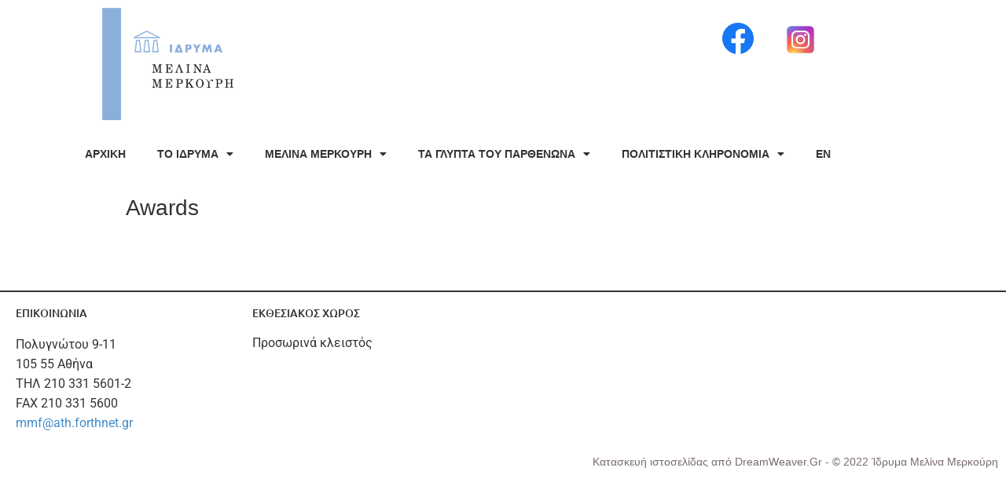

--- FILE ---
content_type: text/html; charset=UTF-8
request_url: https://melinamercourifoundation.com/sk_luna/awards/
body_size: 16112
content:
<!doctype html>
<html lang="el">
<head>
	<meta charset="UTF-8">
		<meta name="viewport" content="width=device-width, initial-scale=1">
	<link rel="profile" href="https://gmpg.org/xfn/11">
	<title>Awards &#8211; Melina Mercouri Foundation</title>
<meta name='robots' content='max-image-preview:large' />
	<style>img:is([sizes="auto" i], [sizes^="auto," i]) { contain-intrinsic-size: 3000px 1500px }</style>
	<link rel='dns-prefetch' href='//fonts.googleapis.com' />
<link rel="alternate" type="application/rss+xml" title="Ροή RSS &raquo; Melina Mercouri Foundation" href="https://melinamercourifoundation.com/feed/" />
<link rel="alternate" type="application/rss+xml" title="Ροή Σχολίων &raquo; Melina Mercouri Foundation" href="https://melinamercourifoundation.com/comments/feed/" />
<script type="text/javascript">
/* <![CDATA[ */
window._wpemojiSettings = {"baseUrl":"https:\/\/s.w.org\/images\/core\/emoji\/16.0.1\/72x72\/","ext":".png","svgUrl":"https:\/\/s.w.org\/images\/core\/emoji\/16.0.1\/svg\/","svgExt":".svg","source":{"concatemoji":"https:\/\/melinamercourifoundation.com\/wp-includes\/js\/wp-emoji-release.min.js?ver=6.8.3"}};
/*! This file is auto-generated */
!function(s,n){var o,i,e;function c(e){try{var t={supportTests:e,timestamp:(new Date).valueOf()};sessionStorage.setItem(o,JSON.stringify(t))}catch(e){}}function p(e,t,n){e.clearRect(0,0,e.canvas.width,e.canvas.height),e.fillText(t,0,0);var t=new Uint32Array(e.getImageData(0,0,e.canvas.width,e.canvas.height).data),a=(e.clearRect(0,0,e.canvas.width,e.canvas.height),e.fillText(n,0,0),new Uint32Array(e.getImageData(0,0,e.canvas.width,e.canvas.height).data));return t.every(function(e,t){return e===a[t]})}function u(e,t){e.clearRect(0,0,e.canvas.width,e.canvas.height),e.fillText(t,0,0);for(var n=e.getImageData(16,16,1,1),a=0;a<n.data.length;a++)if(0!==n.data[a])return!1;return!0}function f(e,t,n,a){switch(t){case"flag":return n(e,"\ud83c\udff3\ufe0f\u200d\u26a7\ufe0f","\ud83c\udff3\ufe0f\u200b\u26a7\ufe0f")?!1:!n(e,"\ud83c\udde8\ud83c\uddf6","\ud83c\udde8\u200b\ud83c\uddf6")&&!n(e,"\ud83c\udff4\udb40\udc67\udb40\udc62\udb40\udc65\udb40\udc6e\udb40\udc67\udb40\udc7f","\ud83c\udff4\u200b\udb40\udc67\u200b\udb40\udc62\u200b\udb40\udc65\u200b\udb40\udc6e\u200b\udb40\udc67\u200b\udb40\udc7f");case"emoji":return!a(e,"\ud83e\udedf")}return!1}function g(e,t,n,a){var r="undefined"!=typeof WorkerGlobalScope&&self instanceof WorkerGlobalScope?new OffscreenCanvas(300,150):s.createElement("canvas"),o=r.getContext("2d",{willReadFrequently:!0}),i=(o.textBaseline="top",o.font="600 32px Arial",{});return e.forEach(function(e){i[e]=t(o,e,n,a)}),i}function t(e){var t=s.createElement("script");t.src=e,t.defer=!0,s.head.appendChild(t)}"undefined"!=typeof Promise&&(o="wpEmojiSettingsSupports",i=["flag","emoji"],n.supports={everything:!0,everythingExceptFlag:!0},e=new Promise(function(e){s.addEventListener("DOMContentLoaded",e,{once:!0})}),new Promise(function(t){var n=function(){try{var e=JSON.parse(sessionStorage.getItem(o));if("object"==typeof e&&"number"==typeof e.timestamp&&(new Date).valueOf()<e.timestamp+604800&&"object"==typeof e.supportTests)return e.supportTests}catch(e){}return null}();if(!n){if("undefined"!=typeof Worker&&"undefined"!=typeof OffscreenCanvas&&"undefined"!=typeof URL&&URL.createObjectURL&&"undefined"!=typeof Blob)try{var e="postMessage("+g.toString()+"("+[JSON.stringify(i),f.toString(),p.toString(),u.toString()].join(",")+"));",a=new Blob([e],{type:"text/javascript"}),r=new Worker(URL.createObjectURL(a),{name:"wpTestEmojiSupports"});return void(r.onmessage=function(e){c(n=e.data),r.terminate(),t(n)})}catch(e){}c(n=g(i,f,p,u))}t(n)}).then(function(e){for(var t in e)n.supports[t]=e[t],n.supports.everything=n.supports.everything&&n.supports[t],"flag"!==t&&(n.supports.everythingExceptFlag=n.supports.everythingExceptFlag&&n.supports[t]);n.supports.everythingExceptFlag=n.supports.everythingExceptFlag&&!n.supports.flag,n.DOMReady=!1,n.readyCallback=function(){n.DOMReady=!0}}).then(function(){return e}).then(function(){var e;n.supports.everything||(n.readyCallback(),(e=n.source||{}).concatemoji?t(e.concatemoji):e.wpemoji&&e.twemoji&&(t(e.twemoji),t(e.wpemoji)))}))}((window,document),window._wpemojiSettings);
/* ]]> */
</script>
<style id='wp-emoji-styles-inline-css' type='text/css'>

	img.wp-smiley, img.emoji {
		display: inline !important;
		border: none !important;
		box-shadow: none !important;
		height: 1em !important;
		width: 1em !important;
		margin: 0 0.07em !important;
		vertical-align: -0.1em !important;
		background: none !important;
		padding: 0 !important;
	}
</style>
<link rel='stylesheet' id='wp-block-library-css' href='https://melinamercourifoundation.com/wp-includes/css/dist/block-library/style.min.css?ver=6.8.3' type='text/css' media='all' />
<style id='classic-theme-styles-inline-css' type='text/css'>
/*! This file is auto-generated */
.wp-block-button__link{color:#fff;background-color:#32373c;border-radius:9999px;box-shadow:none;text-decoration:none;padding:calc(.667em + 2px) calc(1.333em + 2px);font-size:1.125em}.wp-block-file__button{background:#32373c;color:#fff;text-decoration:none}
</style>
<style id='global-styles-inline-css' type='text/css'>
:root{--wp--preset--aspect-ratio--square: 1;--wp--preset--aspect-ratio--4-3: 4/3;--wp--preset--aspect-ratio--3-4: 3/4;--wp--preset--aspect-ratio--3-2: 3/2;--wp--preset--aspect-ratio--2-3: 2/3;--wp--preset--aspect-ratio--16-9: 16/9;--wp--preset--aspect-ratio--9-16: 9/16;--wp--preset--color--black: #000000;--wp--preset--color--cyan-bluish-gray: #abb8c3;--wp--preset--color--white: #ffffff;--wp--preset--color--pale-pink: #f78da7;--wp--preset--color--vivid-red: #cf2e2e;--wp--preset--color--luminous-vivid-orange: #ff6900;--wp--preset--color--luminous-vivid-amber: #fcb900;--wp--preset--color--light-green-cyan: #7bdcb5;--wp--preset--color--vivid-green-cyan: #00d084;--wp--preset--color--pale-cyan-blue: #8ed1fc;--wp--preset--color--vivid-cyan-blue: #0693e3;--wp--preset--color--vivid-purple: #9b51e0;--wp--preset--gradient--vivid-cyan-blue-to-vivid-purple: linear-gradient(135deg,rgba(6,147,227,1) 0%,rgb(155,81,224) 100%);--wp--preset--gradient--light-green-cyan-to-vivid-green-cyan: linear-gradient(135deg,rgb(122,220,180) 0%,rgb(0,208,130) 100%);--wp--preset--gradient--luminous-vivid-amber-to-luminous-vivid-orange: linear-gradient(135deg,rgba(252,185,0,1) 0%,rgba(255,105,0,1) 100%);--wp--preset--gradient--luminous-vivid-orange-to-vivid-red: linear-gradient(135deg,rgba(255,105,0,1) 0%,rgb(207,46,46) 100%);--wp--preset--gradient--very-light-gray-to-cyan-bluish-gray: linear-gradient(135deg,rgb(238,238,238) 0%,rgb(169,184,195) 100%);--wp--preset--gradient--cool-to-warm-spectrum: linear-gradient(135deg,rgb(74,234,220) 0%,rgb(151,120,209) 20%,rgb(207,42,186) 40%,rgb(238,44,130) 60%,rgb(251,105,98) 80%,rgb(254,248,76) 100%);--wp--preset--gradient--blush-light-purple: linear-gradient(135deg,rgb(255,206,236) 0%,rgb(152,150,240) 100%);--wp--preset--gradient--blush-bordeaux: linear-gradient(135deg,rgb(254,205,165) 0%,rgb(254,45,45) 50%,rgb(107,0,62) 100%);--wp--preset--gradient--luminous-dusk: linear-gradient(135deg,rgb(255,203,112) 0%,rgb(199,81,192) 50%,rgb(65,88,208) 100%);--wp--preset--gradient--pale-ocean: linear-gradient(135deg,rgb(255,245,203) 0%,rgb(182,227,212) 50%,rgb(51,167,181) 100%);--wp--preset--gradient--electric-grass: linear-gradient(135deg,rgb(202,248,128) 0%,rgb(113,206,126) 100%);--wp--preset--gradient--midnight: linear-gradient(135deg,rgb(2,3,129) 0%,rgb(40,116,252) 100%);--wp--preset--font-size--small: 13px;--wp--preset--font-size--medium: 20px;--wp--preset--font-size--large: 36px;--wp--preset--font-size--x-large: 42px;--wp--preset--spacing--20: 0.44rem;--wp--preset--spacing--30: 0.67rem;--wp--preset--spacing--40: 1rem;--wp--preset--spacing--50: 1.5rem;--wp--preset--spacing--60: 2.25rem;--wp--preset--spacing--70: 3.38rem;--wp--preset--spacing--80: 5.06rem;--wp--preset--shadow--natural: 6px 6px 9px rgba(0, 0, 0, 0.2);--wp--preset--shadow--deep: 12px 12px 50px rgba(0, 0, 0, 0.4);--wp--preset--shadow--sharp: 6px 6px 0px rgba(0, 0, 0, 0.2);--wp--preset--shadow--outlined: 6px 6px 0px -3px rgba(255, 255, 255, 1), 6px 6px rgba(0, 0, 0, 1);--wp--preset--shadow--crisp: 6px 6px 0px rgba(0, 0, 0, 1);}:where(.is-layout-flex){gap: 0.5em;}:where(.is-layout-grid){gap: 0.5em;}body .is-layout-flex{display: flex;}.is-layout-flex{flex-wrap: wrap;align-items: center;}.is-layout-flex > :is(*, div){margin: 0;}body .is-layout-grid{display: grid;}.is-layout-grid > :is(*, div){margin: 0;}:where(.wp-block-columns.is-layout-flex){gap: 2em;}:where(.wp-block-columns.is-layout-grid){gap: 2em;}:where(.wp-block-post-template.is-layout-flex){gap: 1.25em;}:where(.wp-block-post-template.is-layout-grid){gap: 1.25em;}.has-black-color{color: var(--wp--preset--color--black) !important;}.has-cyan-bluish-gray-color{color: var(--wp--preset--color--cyan-bluish-gray) !important;}.has-white-color{color: var(--wp--preset--color--white) !important;}.has-pale-pink-color{color: var(--wp--preset--color--pale-pink) !important;}.has-vivid-red-color{color: var(--wp--preset--color--vivid-red) !important;}.has-luminous-vivid-orange-color{color: var(--wp--preset--color--luminous-vivid-orange) !important;}.has-luminous-vivid-amber-color{color: var(--wp--preset--color--luminous-vivid-amber) !important;}.has-light-green-cyan-color{color: var(--wp--preset--color--light-green-cyan) !important;}.has-vivid-green-cyan-color{color: var(--wp--preset--color--vivid-green-cyan) !important;}.has-pale-cyan-blue-color{color: var(--wp--preset--color--pale-cyan-blue) !important;}.has-vivid-cyan-blue-color{color: var(--wp--preset--color--vivid-cyan-blue) !important;}.has-vivid-purple-color{color: var(--wp--preset--color--vivid-purple) !important;}.has-black-background-color{background-color: var(--wp--preset--color--black) !important;}.has-cyan-bluish-gray-background-color{background-color: var(--wp--preset--color--cyan-bluish-gray) !important;}.has-white-background-color{background-color: var(--wp--preset--color--white) !important;}.has-pale-pink-background-color{background-color: var(--wp--preset--color--pale-pink) !important;}.has-vivid-red-background-color{background-color: var(--wp--preset--color--vivid-red) !important;}.has-luminous-vivid-orange-background-color{background-color: var(--wp--preset--color--luminous-vivid-orange) !important;}.has-luminous-vivid-amber-background-color{background-color: var(--wp--preset--color--luminous-vivid-amber) !important;}.has-light-green-cyan-background-color{background-color: var(--wp--preset--color--light-green-cyan) !important;}.has-vivid-green-cyan-background-color{background-color: var(--wp--preset--color--vivid-green-cyan) !important;}.has-pale-cyan-blue-background-color{background-color: var(--wp--preset--color--pale-cyan-blue) !important;}.has-vivid-cyan-blue-background-color{background-color: var(--wp--preset--color--vivid-cyan-blue) !important;}.has-vivid-purple-background-color{background-color: var(--wp--preset--color--vivid-purple) !important;}.has-black-border-color{border-color: var(--wp--preset--color--black) !important;}.has-cyan-bluish-gray-border-color{border-color: var(--wp--preset--color--cyan-bluish-gray) !important;}.has-white-border-color{border-color: var(--wp--preset--color--white) !important;}.has-pale-pink-border-color{border-color: var(--wp--preset--color--pale-pink) !important;}.has-vivid-red-border-color{border-color: var(--wp--preset--color--vivid-red) !important;}.has-luminous-vivid-orange-border-color{border-color: var(--wp--preset--color--luminous-vivid-orange) !important;}.has-luminous-vivid-amber-border-color{border-color: var(--wp--preset--color--luminous-vivid-amber) !important;}.has-light-green-cyan-border-color{border-color: var(--wp--preset--color--light-green-cyan) !important;}.has-vivid-green-cyan-border-color{border-color: var(--wp--preset--color--vivid-green-cyan) !important;}.has-pale-cyan-blue-border-color{border-color: var(--wp--preset--color--pale-cyan-blue) !important;}.has-vivid-cyan-blue-border-color{border-color: var(--wp--preset--color--vivid-cyan-blue) !important;}.has-vivid-purple-border-color{border-color: var(--wp--preset--color--vivid-purple) !important;}.has-vivid-cyan-blue-to-vivid-purple-gradient-background{background: var(--wp--preset--gradient--vivid-cyan-blue-to-vivid-purple) !important;}.has-light-green-cyan-to-vivid-green-cyan-gradient-background{background: var(--wp--preset--gradient--light-green-cyan-to-vivid-green-cyan) !important;}.has-luminous-vivid-amber-to-luminous-vivid-orange-gradient-background{background: var(--wp--preset--gradient--luminous-vivid-amber-to-luminous-vivid-orange) !important;}.has-luminous-vivid-orange-to-vivid-red-gradient-background{background: var(--wp--preset--gradient--luminous-vivid-orange-to-vivid-red) !important;}.has-very-light-gray-to-cyan-bluish-gray-gradient-background{background: var(--wp--preset--gradient--very-light-gray-to-cyan-bluish-gray) !important;}.has-cool-to-warm-spectrum-gradient-background{background: var(--wp--preset--gradient--cool-to-warm-spectrum) !important;}.has-blush-light-purple-gradient-background{background: var(--wp--preset--gradient--blush-light-purple) !important;}.has-blush-bordeaux-gradient-background{background: var(--wp--preset--gradient--blush-bordeaux) !important;}.has-luminous-dusk-gradient-background{background: var(--wp--preset--gradient--luminous-dusk) !important;}.has-pale-ocean-gradient-background{background: var(--wp--preset--gradient--pale-ocean) !important;}.has-electric-grass-gradient-background{background: var(--wp--preset--gradient--electric-grass) !important;}.has-midnight-gradient-background{background: var(--wp--preset--gradient--midnight) !important;}.has-small-font-size{font-size: var(--wp--preset--font-size--small) !important;}.has-medium-font-size{font-size: var(--wp--preset--font-size--medium) !important;}.has-large-font-size{font-size: var(--wp--preset--font-size--large) !important;}.has-x-large-font-size{font-size: var(--wp--preset--font-size--x-large) !important;}
:where(.wp-block-post-template.is-layout-flex){gap: 1.25em;}:where(.wp-block-post-template.is-layout-grid){gap: 1.25em;}
:where(.wp-block-columns.is-layout-flex){gap: 2em;}:where(.wp-block-columns.is-layout-grid){gap: 2em;}
:root :where(.wp-block-pullquote){font-size: 1.5em;line-height: 1.6;}
</style>
<link rel='stylesheet' id='wpml-legacy-horizontal-list-0-css' href='https://melinamercourifoundation.com/wp-content/plugins/sitepress-multilingual-cms/templates/language-switchers/legacy-list-horizontal/style.min.css?ver=1' type='text/css' media='all' />
<style id='wpml-legacy-horizontal-list-0-inline-css' type='text/css'>
.wpml-ls-statics-footer a, .wpml-ls-statics-footer .wpml-ls-sub-menu a, .wpml-ls-statics-footer .wpml-ls-sub-menu a:link, .wpml-ls-statics-footer li:not(.wpml-ls-current-language) .wpml-ls-link, .wpml-ls-statics-footer li:not(.wpml-ls-current-language) .wpml-ls-link:link {color:#444444;background-color:#ffffff;}.wpml-ls-statics-footer .wpml-ls-sub-menu a:hover,.wpml-ls-statics-footer .wpml-ls-sub-menu a:focus, .wpml-ls-statics-footer .wpml-ls-sub-menu a:link:hover, .wpml-ls-statics-footer .wpml-ls-sub-menu a:link:focus {color:#000000;background-color:#eeeeee;}.wpml-ls-statics-footer .wpml-ls-current-language > a {color:#444444;background-color:#ffffff;}.wpml-ls-statics-footer .wpml-ls-current-language:hover>a, .wpml-ls-statics-footer .wpml-ls-current-language>a:focus {color:#000000;background-color:#eeeeee;}
</style>
<link rel='stylesheet' id='hello-elementor-css' href='https://melinamercourifoundation.com/wp-content/themes/hello-elementor/style.min.css?ver=2.5.0' type='text/css' media='all' />
<link rel='stylesheet' id='hello-elementor-theme-style-css' href='https://melinamercourifoundation.com/wp-content/themes/hello-elementor/theme.min.css?ver=2.5.0' type='text/css' media='all' />
<link rel='stylesheet' id='elementor-frontend-css' href='https://melinamercourifoundation.com/wp-content/plugins/elementor/assets/css/frontend.min.css?ver=3.30.2' type='text/css' media='all' />
<link rel='stylesheet' id='elementor-post-4224-css' href='https://melinamercourifoundation.com/wp-content/uploads/elementor/css/post-4224.css?ver=1744825808' type='text/css' media='all' />
<link rel='stylesheet' id='widget-image-css' href='https://melinamercourifoundation.com/wp-content/plugins/elementor/assets/css/widget-image.min.css?ver=3.30.2' type='text/css' media='all' />
<link rel='stylesheet' id='widget-nav-menu-css' href='https://melinamercourifoundation.com/wp-content/plugins/elementor-pro/assets/css/widget-nav-menu.min.css?ver=3.28.3' type='text/css' media='all' />
<link rel='stylesheet' id='widget-spacer-css' href='https://melinamercourifoundation.com/wp-content/plugins/elementor/assets/css/widget-spacer.min.css?ver=3.30.2' type='text/css' media='all' />
<link rel='stylesheet' id='widget-heading-css' href='https://melinamercourifoundation.com/wp-content/plugins/elementor/assets/css/widget-heading.min.css?ver=3.30.2' type='text/css' media='all' />
<link rel='stylesheet' id='elementor-icons-css' href='https://melinamercourifoundation.com/wp-content/plugins/elementor/assets/lib/eicons/css/elementor-icons.min.css?ver=5.43.0' type='text/css' media='all' />
<link rel='stylesheet' id='elementor-post-4276-css' href='https://melinamercourifoundation.com/wp-content/uploads/elementor/css/post-4276.css?ver=1744825808' type='text/css' media='all' />
<link rel='stylesheet' id='elementor-post-4353-css' href='https://melinamercourifoundation.com/wp-content/uploads/elementor/css/post-4353.css?ver=1744825808' type='text/css' media='all' />
<link rel='stylesheet' id='sk-opensans-css' href='https://fonts.googleapis.com/css?family=Open+Sans%3A400%2C800%2C300%2C600&#038;ver=6.8.3' type='text/css' media='all' />
<link rel='stylesheet' id='sk-opensans-condensed-css' href='https://fonts.googleapis.com/css?family=Open+Sans+Condensed%3A300%2C700&#038;ver=6.8.3' type='text/css' media='all' />
<link rel='stylesheet' id='sk_lunar_css-css' href='https://melinamercourifoundation.com/wp-content/plugins/lunar/css/sk_lunar.css?ver=6.8.3' type='text/css' media='all' />
<link rel='stylesheet' id='sk_bootstrap-css' href='https://melinamercourifoundation.com/wp-content/plugins/lunar/css/bootstrap/css/bootstrap.min.css?ver=6.8.3' type='text/css' media='all' />
<link rel='stylesheet' id='elementor-gf-local-roboto-css' href='https://melinamercourifoundation.com/wp-content/uploads/elementor/google-fonts/css/roboto.css?ver=1744825811' type='text/css' media='all' />
<link rel='stylesheet' id='elementor-gf-local-comfortaa-css' href='https://melinamercourifoundation.com/wp-content/uploads/elementor/google-fonts/css/comfortaa.css?ver=1744825812' type='text/css' media='all' />
<link rel='stylesheet' id='elementor-gf-local-ubuntu-css' href='https://melinamercourifoundation.com/wp-content/uploads/elementor/google-fonts/css/ubuntu.css?ver=1744825812' type='text/css' media='all' />
<link rel='stylesheet' id='elementor-icons-shared-0-css' href='https://melinamercourifoundation.com/wp-content/plugins/elementor/assets/lib/font-awesome/css/fontawesome.min.css?ver=5.15.3' type='text/css' media='all' />
<link rel='stylesheet' id='elementor-icons-fa-solid-css' href='https://melinamercourifoundation.com/wp-content/plugins/elementor/assets/lib/font-awesome/css/solid.min.css?ver=5.15.3' type='text/css' media='all' />
<script type="text/javascript" id="wpml-cookie-js-extra">
/* <![CDATA[ */
var wpml_cookies = {"wp-wpml_current_language":{"value":"el","expires":1,"path":"\/"}};
var wpml_cookies = {"wp-wpml_current_language":{"value":"el","expires":1,"path":"\/"}};
/* ]]> */
</script>
<script type="text/javascript" src="https://melinamercourifoundation.com/wp-content/plugins/sitepress-multilingual-cms/res/js/cookies/language-cookie.js?ver=473900" id="wpml-cookie-js" defer="defer" data-wp-strategy="defer"></script>
<script type="text/javascript" src="https://melinamercourifoundation.com/wp-includes/js/jquery/jquery.min.js?ver=3.7.1" id="jquery-core-js"></script>
<script type="text/javascript" src="https://melinamercourifoundation.com/wp-includes/js/jquery/jquery-migrate.min.js?ver=3.4.1" id="jquery-migrate-js"></script>
<link rel="https://api.w.org/" href="https://melinamercourifoundation.com/wp-json/" /><link rel="EditURI" type="application/rsd+xml" title="RSD" href="https://melinamercourifoundation.com/xmlrpc.php?rsd" />
<meta name="generator" content="WordPress 6.8.3" />
<link rel="canonical" href="https://melinamercourifoundation.com/sk_luna/awards/" />
<link rel='shortlink' href='https://melinamercourifoundation.com/?p=5742' />
<link rel="alternate" title="oEmbed (JSON)" type="application/json+oembed" href="https://melinamercourifoundation.com/wp-json/oembed/1.0/embed?url=https%3A%2F%2Fmelinamercourifoundation.com%2Fsk_luna%2Fawards%2F" />
<link rel="alternate" title="oEmbed (XML)" type="text/xml+oembed" href="https://melinamercourifoundation.com/wp-json/oembed/1.0/embed?url=https%3A%2F%2Fmelinamercourifoundation.com%2Fsk_luna%2Fawards%2F&#038;format=xml" />
<meta name="generator" content="WPML ver:4.7.3 stt:1,13;" />
<meta name="generator" content="Elementor 3.30.2; features: additional_custom_breakpoints; settings: css_print_method-external, google_font-enabled, font_display-auto">
			<style>
				.e-con.e-parent:nth-of-type(n+4):not(.e-lazyloaded):not(.e-no-lazyload),
				.e-con.e-parent:nth-of-type(n+4):not(.e-lazyloaded):not(.e-no-lazyload) * {
					background-image: none !important;
				}
				@media screen and (max-height: 1024px) {
					.e-con.e-parent:nth-of-type(n+3):not(.e-lazyloaded):not(.e-no-lazyload),
					.e-con.e-parent:nth-of-type(n+3):not(.e-lazyloaded):not(.e-no-lazyload) * {
						background-image: none !important;
					}
				}
				@media screen and (max-height: 640px) {
					.e-con.e-parent:nth-of-type(n+2):not(.e-lazyloaded):not(.e-no-lazyload),
					.e-con.e-parent:nth-of-type(n+2):not(.e-lazyloaded):not(.e-no-lazyload) * {
						background-image: none !important;
					}
				}
			</style>
			<link rel="icon" href="https://melinamercourifoundation.com/wp-content/uploads/2022/05/fav_melina.png" sizes="32x32" />
<link rel="icon" href="https://melinamercourifoundation.com/wp-content/uploads/2022/05/fav_melina.png" sizes="192x192" />
<link rel="apple-touch-icon" href="https://melinamercourifoundation.com/wp-content/uploads/2022/05/fav_melina.png" />
<meta name="msapplication-TileImage" content="https://melinamercourifoundation.com/wp-content/uploads/2022/05/fav_melina.png" />
		<style type="text/css" id="wp-custom-css">
			/** Hide lang switchers, heder footer **/
/*.elementor-nav-menu .menu-item-5999,
.elementor-nav-menu .menu-item-6000,*/
.wpml-ls-statics-footer {
	display: none !important;
}


#table tbody>tr:nth-child(odd)>td, table tbody>tr:nth-child(odd)>th {
    background-color: #ffffff;
}
#table td, table th {
    padding: 15px;
    line-height: 1.5;
    vertical-align: top;
    /* border: 1px solid #ccc; */
}

/*** Papers Archive ***/
.papers-archive #date,
.papers #date {
	width: 10%;
}
.papers-archive #textt {
	width: 70%;
}
.papers-archive #termss {
	width: 20%;
}
.papers-archive h5,
.papers h5 {
	font-size: 1.8rem;
}
.papers-archive h5 a,
.papers h5 a {
	color: #333;
}
.papers-archive #termss a {
	font-size: 1.1em;
}		</style>
		</head>
<body class="wp-singular ln_grid-template-default single single-ln_grid postid-5742 wp-theme-hello-elementor elementor-default elementor-kit-4224">

		<div data-elementor-type="header" data-elementor-id="4276" class="elementor elementor-4276 elementor-location-header" data-elementor-post-type="elementor_library">
					<section class="elementor-section elementor-top-section elementor-element elementor-element-30d1e57 elementor-section-boxed elementor-section-height-default elementor-section-height-default" data-id="30d1e57" data-element_type="section">
						<div class="elementor-container elementor-column-gap-default">
					<div class="elementor-column elementor-col-33 elementor-top-column elementor-element elementor-element-89c63be" data-id="89c63be" data-element_type="column">
			<div class="elementor-widget-wrap elementor-element-populated">
						<div class="elementor-element elementor-element-2c4f1d0 elementor-widget elementor-widget-image" data-id="2c4f1d0" data-element_type="widget" data-widget_type="image.default">
				<div class="elementor-widget-container">
																<a href="https://melinamercourifoundation.com">
							<img width="200" height="143" src="https://melinamercourifoundation.com/wp-content/uploads/2022/03/s5_na_logo_el.png" class="attachment-medium size-medium wp-image-4570" alt="" />								</a>
															</div>
				</div>
					</div>
		</div>
				<div class="elementor-column elementor-col-33 elementor-top-column elementor-element elementor-element-a26de04" data-id="a26de04" data-element_type="column">
			<div class="elementor-widget-wrap">
							</div>
		</div>
				<div class="elementor-column elementor-col-33 elementor-top-column elementor-element elementor-element-4f5660d" data-id="4f5660d" data-element_type="column">
			<div class="elementor-widget-wrap elementor-element-populated">
						<section class="elementor-section elementor-inner-section elementor-element elementor-element-d99dd07 elementor-section-boxed elementor-section-height-default elementor-section-height-default" data-id="d99dd07" data-element_type="section">
						<div class="elementor-container elementor-column-gap-default">
					<div class="elementor-column elementor-col-50 elementor-inner-column elementor-element elementor-element-e6fb1e6" data-id="e6fb1e6" data-element_type="column">
			<div class="elementor-widget-wrap elementor-element-populated">
						<div class="elementor-element elementor-element-6a8b392 elementor-view-default elementor-widget elementor-widget-icon" data-id="6a8b392" data-element_type="widget" data-widget_type="icon.default">
				<div class="elementor-widget-container">
							<div class="elementor-icon-wrapper">
			<a class="elementor-icon" href="https://www.facebook.com/melinamercouriofficial" target="_blank">
			<svg xmlns="http://www.w3.org/2000/svg" xmlns:xlink="http://www.w3.org/1999/xlink" id="Layer_1" x="0px" y="0px" viewBox="0 0 1024 1024" style="enable-background:new 0 0 1024 1024;" xml:space="preserve"><style type="text/css">	.st0{fill:#1877F2;}	.st1{fill:#FFFFFF;}</style><g>	<path class="st0" d="M1024,512C1024,229.2,794.8,0,512,0S0,229.2,0,512c0,255.6,187.2,467.4,432,505.8V660H302V512h130V399.2  C432,270.9,508.4,200,625.4,200c56,0,114.6,10,114.6,10v126h-64.6c-63.6,0-83.4,39.5-83.4,80v96h142l-22.7,148H592v357.8  C836.8,979.4,1024,767.6,1024,512z"></path>	<path class="st1" d="M711.3,660L734,512H592v-96c0-40.5,19.8-80,83.4-80H740V210c0,0-58.6-10-114.6-10  c-117,0-193.4,70.9-193.4,199.2V512H302v148h130v357.8c26.1,4.1,52.8,6.2,80,6.2s53.9-2.1,80-6.2V660H711.3z"></path></g></svg>			</a>
		</div>
						</div>
				</div>
					</div>
		</div>
				<div class="elementor-column elementor-col-50 elementor-inner-column elementor-element elementor-element-67cb02b" data-id="67cb02b" data-element_type="column">
			<div class="elementor-widget-wrap elementor-element-populated">
						<div class="elementor-element elementor-element-e2ca4c8 elementor-widget__width-initial elementor-absolute elementor-view-default elementor-widget elementor-widget-icon" data-id="e2ca4c8" data-element_type="widget" data-settings="{&quot;_position&quot;:&quot;absolute&quot;}" data-widget_type="icon.default">
				<div class="elementor-widget-container">
							<div class="elementor-icon-wrapper">
			<a class="elementor-icon" href="https://instagram.com/melinamercouriofficial_">
			<svg xmlns="http://www.w3.org/2000/svg" xmlns:xlink="http://www.w3.org/1999/xlink" id="Layer_17" viewBox="0 0 140 140" xml:space="preserve"><g><defs><filter filterUnits="userSpaceOnUse" height="97.071106" id="Adobe_OpacityMaskFilter" width="97.0710449" x="42.9289551" y="42.928894"></filter></defs><mask height="97.071106" id="SVGID_1_" maskUnits="userSpaceOnUse" width="97.0710449" x="42.9289551" y="42.928894"><g filter="url(#Adobe_OpacityMaskFilter)"><radialGradient cx="70" cy="70" gradientTransform="matrix(0.7071068 0.7071068 -0.2721382 0.2721382 39.5522003 1.4528493)" gradientUnits="userSpaceOnUse" id="SVGID_2_" r="106.5634918"><stop offset="0.3" style="stop-color:#FFFFFF"></stop><stop offset="0.85" style="stop-color:#FFFFFF;stop-opacity:0"></stop></radialGradient><rect fill="url(#SVGID_2_)" height="140" width="140"></rect></g></mask><linearGradient gradientUnits="userSpaceOnUse" id="SVGID_3_" x1="69.9999847" x2="140.0000153" y1="69.9999542" y2="139.9999847"><stop offset="0" style="stop-color:#000000;stop-opacity:0.4"></stop><stop offset="0.8" style="stop-color:#000000;stop-opacity:0"></stop></linearGradient><polygon fill="url(#SVGID_3_)" mask="url(#SVGID_1_)" points="140,85.8580933    97.0710449,42.928894 42.9289551,97.0710449 85.8580933,140 140,140  "></polygon><defs><filter filterUnits="userSpaceOnUse" height="97.071106" id="Adobe_OpacityMaskFilter_1_" width="97.0710449" x="42.9289551" y="42.928894"></filter></defs><mask height="97.071106" id="SVGID_4_" maskUnits="userSpaceOnUse" width="97.0710449" x="42.9289551" y="42.928894"><g filter="url(#Adobe_OpacityMaskFilter_1_)"><radialGradient cx="70" cy="70" gradientTransform="matrix(0.7071068 0.7071068 -0.3889087 0.3889087 47.7261353 -6.7210855)" gradientUnits="userSpaceOnUse" id="SVGID_5_" r="79.5565872"><stop offset="0.3" style="stop-color:#FFFFFF"></stop><stop offset="0.85" style="stop-color:#FFFFFF;stop-opacity:0"></stop></radialGradient><rect fill="url(#SVGID_5_)" height="140" width="140"></rect></g></mask><linearGradient gradientUnits="userSpaceOnUse" id="SVGID_6_" x1="69.9999847" x2="140.0000153" y1="69.9999542" y2="139.9999847"><stop offset="0" style="stop-color:#FF543E;stop-opacity:0.6"></stop><stop offset="0.5" style="stop-color:#FF543E;stop-opacity:0"></stop></linearGradient><polygon fill="url(#SVGID_6_)" mask="url(#SVGID_4_)" points="140,85.8580933    97.0710449,42.928894 42.9289551,97.0710449 85.8580933,140 140,140  "></polygon><g><defs><path d="M90,100H50c-5.5228462,0-10-4.47715-10-10V50c0-5.5228462,4.4771538-10,10-10h40     c5.52285,0,10,4.4771538,10,10v40C100,95.52285,95.52285,100,90,100z" id="SVGID_61_"></path></defs><clipPath id="SVGID_8_"><use xlink:href="#SVGID_61_"></use></clipPath><g clip-path="url(#SVGID_8_)"><radialGradient cx="-318.6435242" cy="-179.4550629" gradientTransform="matrix(0 -1.98198 -1.8439 0 -275.8970947 -524.6257935)" gradientUnits="userSpaceOnUse" id="SVGID_9_" r="31.9939842"><stop offset="0" style="stop-color:#FFDD55"></stop><stop offset="0.1" style="stop-color:#FFDD55"></stop><stop offset="0.5" style="stop-color:#FF543E"></stop><stop offset="1" style="stop-color:#C837AB"></stop></radialGradient><path d="M70.0104446,38.0087242c-13.3597031,0-17.2669067,0.0137787-18.0263939,0.0767822     c-2.7416382,0.2278976-4.4476547,0.6595688-6.3062592,1.5849342c-1.4323463,0.7112503-2.5619812,1.5357132-3.6768494,2.691433     c-2.0303879,2.107666-3.2609253,4.7006531-3.7063789,7.7829056c-0.2165756,1.4963341-0.2795792,1.801506-0.2923775,9.4446259     c-0.004921,2.5477028,0,5.9006767,0,10.3980446c0,13.348877,0.0147667,17.2521362,0.0787544,18.0101547     c0.2215004,2.6678085,0.6398811,4.3462601,1.5258675,6.1822205c1.693222,3.5144196,4.9270744,6.1526871,8.7368202,7.1371231     c1.3191376,0.3396301,2.7760925,0.5266724,4.6465111,0.6152649c0.7924652,0.034462,8.8697166,0.0590668,16.9518929,0.0590668     s16.1643448-0.0098495,16.9371185-0.0492249c2.1657486-0.1018906,3.4233551-0.2707214,4.8138657-0.6300354     c3.8343506-0.989357,7.00914-3.5882492,8.7368164-7.151886c0.8687592-1.7916641,1.3092957-3.5341034,1.5086441-6.0626144     C101.9817886,87.5462341,102,78.756752,102,69.9790802c0-8.7791481-0.0196838-17.5523949-0.0630035-18.103672     c-0.2018127-2.5693626-0.6423416-4.297039-1.5391617-6.1231575c-0.7358627-1.4948578-1.5529327-2.6112022-2.7391739-3.7526474     c-2.117012-2.0220184-4.7060623-3.2525597-7.7912674-3.6975212c-1.4948578-0.2160835-1.7926483-0.2800713-9.4416733-0.2933578     H70.0104446z" fill="url(#SVGID_9_)"></path><radialGradient cx="62.7168579" cy="269.4156799" gradientTransform="matrix(0.17394 0.86872 3.5818 -0.71718 -948.6223145 181.3540497)" gradientUnits="userSpaceOnUse" id="SVGID_11_" r="31.9939842"><stop offset="0" style="stop-color:#3771C8"></stop><stop offset="0.128" style="stop-color:#3771C8"></stop><stop offset="1" style="stop-color:#6600FF;stop-opacity:0"></stop></radialGradient><path d="M70.0104446,38.0087242c-13.3597031,0-17.2669067,0.0137787-18.0263939,0.0767822     c-2.7416382,0.2278976-4.4476547,0.6595688-6.3062592,1.5849342c-1.4323463,0.7112503-2.5619812,1.5357132-3.6768494,2.691433     c-2.0303879,2.107666-3.2609253,4.7006531-3.7063789,7.7829056c-0.2165756,1.4963341-0.2795792,1.801506-0.2923775,9.4446259     c-0.004921,2.5477028,0,5.9006767,0,10.3980446c0,13.348877,0.0147667,17.2521362,0.0787544,18.0101547     c0.2215004,2.6678085,0.6398811,4.3462601,1.5258675,6.1822205c1.693222,3.5144196,4.9270744,6.1526871,8.7368202,7.1371231     c1.3191376,0.3396301,2.7760925,0.5266724,4.6465111,0.6152649c0.7924652,0.034462,8.8697166,0.0590668,16.9518929,0.0590668     s16.1643448-0.0098495,16.9371185-0.0492249c2.1657486-0.1018906,3.4233551-0.2707214,4.8138657-0.6300354     c3.8343506-0.989357,7.00914-3.5882492,8.7368164-7.151886c0.8687592-1.7916641,1.3092957-3.5341034,1.5086441-6.0626144     C101.9817886,87.5462341,102,78.756752,102,69.9790802c0-8.7791481-0.0196838-17.5523949-0.0630035-18.103672     c-0.2018127-2.5693626-0.6423416-4.297039-1.5391617-6.1231575c-0.7358627-1.4948578-1.5529327-2.6112022-2.7391739-3.7526474     c-2.117012-2.0220184-4.7060623-3.2525597-7.7912674-3.6975212c-1.4948578-0.2160835-1.7926483-0.2800713-9.4416733-0.2933578     H70.0104446z" fill="url(#SVGID_11_)"></path></g></g><g><defs><path d="M90,41c4.9626236,0,9,4.0373802,9,9v40c0,4.9626236-4.0373764,9-9,9H50c-4.9626198,0-9-4.0373764-9-9V50     c0-4.9626198,4.0373802-9,9-9H90 M90,40H50c-5.52285,0-10,4.47715-10,10v40c0,5.52285,4.47715,10,10,10h40     c5.52285,0,10-4.47715,10-10V50C100,44.47715,95.52285,40,90,40L90,40z" id="SVGID_65_"></path></defs><clipPath id="SVGID_12_"><use xlink:href="#SVGID_65_"></use></clipPath><linearGradient gradientUnits="userSpaceOnUse" id="SVGID_14_" x1="20" x2="120" y1="20" y2="120"><stop offset="0" style="stop-color:#FFFFFF;stop-opacity:0.8"></stop><stop offset="0.6" style="stop-color:#FFFFFF;stop-opacity:0"></stop></linearGradient><rect clip-path="url(#SVGID_12_)" fill="url(#SVGID_14_)" height="100" width="100" x="20" y="20"></rect></g><g><defs><path d="M90,41c4.9626236,0,9,4.0373802,9,9v40c0,4.9626236-4.0373764,9-9,9H50c-4.9626198,0-9-4.0373764-9-9V50     c0-4.9626198,4.0373802-9,9-9H90 M90,40H50c-5.52285,0-10,4.47715-10,10v40c0,5.52285,4.47715,10,10,10h40     c5.52285,0,10-4.47715,10-10V50C100,44.47715,95.52285,40,90,40L90,40z" id="SVGID_68_"></path></defs><clipPath id="SVGID_15_"><use xlink:href="#SVGID_68_"></use></clipPath><linearGradient gradientUnits="userSpaceOnUse" id="SVGID_17_" x1="20" x2="120" y1="20" y2="120"><stop offset="0.4" style="stop-color:#000000;stop-opacity:0"></stop><stop offset="1" style="stop-color:#000000;stop-opacity:0.2"></stop></linearGradient><rect clip-path="url(#SVGID_15_)" fill="url(#SVGID_17_)" height="100" width="100" x="20" y="20"></rect></g><g><defs><path d="M50,99c-4.9624023,0-9-4.0375977-9-9V50c0-4.9624023,4.0375977-9,9-9h40c4.9624023,0,9,4.0375977,9,9v40     c0,4.9624023-4.0375977,9-9,9H50z" id="SVGID_71_"></path></defs><clipPath id="SVGID_18_"><use xlink:href="#SVGID_71_"></use></clipPath><radialGradient cx="45" cy="45" gradientUnits="userSpaceOnUse" id="SVGID_19_" r="45"><stop offset="0" style="stop-color:#FFFFFF;stop-opacity:0.2"></stop><stop offset="1" style="stop-color:#FFFFFF;stop-opacity:0"></stop></radialGradient><circle clip-path="url(#SVGID_18_)" cx="45" cy="45" fill="url(#SVGID_19_)" r="45"></circle></g><g><defs><path d="M90,99.1499023H50c-5.0454102,0-9.1499023-4.1044922-9.1499023-9.1499023V50     c0-5.0454102,4.1044922-9.1499023,9.1499023-9.1499023h40c5.0454102,0,9.1499023,4.1044922,9.1499023,9.1499023v40     C99.1499023,95.0454102,95.0454102,99.1499023,90,99.1499023z M50,41.1499023     c-4.8798828,0-8.8500977,3.9702148-8.8500977,8.8500977v40c0,4.8798828,3.9702148,8.8500977,8.8500977,8.8500977h40     c4.8798828,0,8.8500977-3.9702148,8.8500977-8.8500977V50c0-4.8798828-3.9702148-8.8500977-8.8500977-8.8500977H50z" id="SVGID_74_"></path></defs><clipPath id="SVGID_20_"><use xlink:href="#SVGID_74_"></use></clipPath><linearGradient gradientUnits="userSpaceOnUse" id="SVGID_21_" x1="20" x2="120" y1="20" y2="120"><stop offset="0.2" style="stop-color:#FFFFFF;stop-opacity:0.8"></stop><stop offset="0.7" style="stop-color:#FFFFFF;stop-opacity:0"></stop></linearGradient><rect clip-path="url(#SVGID_20_)" fill="url(#SVGID_21_)" height="100" width="100" x="20" y="20"></rect></g><path d="M86.6416626,53.3560791L58.125,51.7916679l-6.5,5.5416641   l1.7316895,29.3085136L66.7148438,100H90c5.5228271,0,10-4.4771729,10-10V66.7144775L86.6416626,53.3560791z" opacity="0.12"></path><path d="M89.8791504,61.7532539c-0.0999985-2.1292076-0.4375-3.5825462-0.9291687-4.854229   c-0.5124969-1.3154221-1.1958466-2.431282-2.3083496-3.5429459c-1.1125259-1.1125069-2.225029-1.7958527-3.5417023-2.3062897   c-1.2750092-0.4945679-2.7292175-0.8316612-4.8583984-0.9291687c-2.1329193-0.0970459-2.8123474-0.1208229-8.242775-0.1208229   c-5.4287796,0-6.1107254,0.023777-8.2436485,0.1208229c-2.1291809,0.0975075-3.5825195,0.4346008-4.8541985,0.9291687   c-1.3154488,0.5108452-2.4312859,1.194191-3.5429497,2.3062897c-1.1125298,1.1116638-1.7958527,2.2275238-2.3083725,3.5425415   c-0.495842,1.2720871-0.8333435,2.7258568-0.9291687,4.8541985C50.0249977,63.8861732,50,64.5682755,50,70   s0.0241585,6.1113052,0.1208267,8.2446594c0.0979347,2.1291809,0.4350052,3.58255,0.9291916,4.8542252   c0.5112495,1.3154297,1.1945992,2.4312592,2.306694,3.5429535c1.1112595,1.1125031,2.2270966,1.7975006,3.5417023,2.3083496   c1.2724953,0.4945908,2.726265,0.8316879,4.8550415,0.9291916c2.1333542,0.0970688,2.8146133,0.1208267,8.2459106,0.1208267   c5.4321594,0,6.1117401-0.0237579,8.2450943-0.1208267c2.1291809-0.0975037,3.584198-0.4346008,4.8567123-0.9291916   c1.3150177-0.510849,2.4291992-1.1958466,3.5404587-2.3083496c1.1125031-1.1116943,1.7958527-2.2275238,2.3083496-3.5425415   c0.4916687-1.2720871,0.8291702-2.7258606,0.9291687-4.8542252C89.9749985,76.1117172,90,75.4317245,90,70   S89.9749985,63.8866043,89.8791504,61.7532539z M86.2807846,78.0746536   c-0.0891647,1.9500122-0.4149933,3.0083771-0.6887665,3.7125473c-0.3624954,0.933342-0.796669,1.5979233-1.4966736,2.2975159   c-0.6999969,0.7000046-1.3646011,1.1333618-2.2983475,1.4958572c-0.7041779,0.2749939-1.7633514,0.6000137-3.7133713,0.6891708   c-2.1083527,0.0958252-2.7416992,0.1166611-8.0817413,0.1166611c-5.340477,0-5.9733963-0.0208359-8.0817757-0.1166611   c-1.950016-0.0899963-3.0083504-0.4158325-3.7137718-0.6895981c-0.9333382-0.3625031-1.600029-0.7958298-2.3000336-1.4958344   c-0.7000008-0.7000046-1.1333313-1.3650131-1.4966736-2.29879c-0.2737427-0.7041702-0.6000061-1.7625046-0.6887627-3.7125244   c-0.0958252-2.1083527-0.1150017-2.7416992-0.1150017-8.0825882c0-5.3408813,0.0191765-5.9709015,0.1150017-8.0792542   c0.0891647-1.950016,0.41502-3.0083504,0.6887627-3.7133636c0.3625031-0.9333382,0.7966728-1.600029,1.4966736-2.3000336   c0.7000046-0.7000008,1.3666954-1.1333313,2.3000336-1.4966736c0.7050133-0.2749901,1.7637558-0.6000061,3.7137985-0.6896019   c1.8450089-0.083313,2.5600204-0.1083107,6.2875519-0.112484v0.0049858c0.5325089-0.0008125,1.1266632,0,1.7941971,0   c5.3400421,0,5.9729614,0.0191765,8.0817413,0.1150017c1.9500198,0.0891876,3.0083542,0.4150162,3.7133713,0.6887627   c0.9333344,0.3625031,1.5987549,0.7958565,2.2983475,1.4958611c0.7000046,0.7000046,1.1333389,1.3666649,1.4966736,2.3000069   c0.2737732,0.704174,0.6000137,1.7625351,0.6887665,3.7125511c0.0958252,2.1083527,0.116684,2.7416992,0.116684,8.0792542   S86.3766098,75.966301,86.2807846,78.0746536z M70.0014496,59.7290535c0.0000763,0,0.0001526,0,0.0001526,0h0.0002823H70.0014496z    M69.9956284,49.9997978c0.0010681,0,0.0020599,0,0.0031281,0s0.0020599,0,0.0031281,0H69.9956284z M83.0778275,59.3240547   c0,1.3250084-1.0749893,2.4000282-2.4000244,2.4000282c-1.3250122,0-2.4000015-1.0750198-2.4000015-2.4000282   c0-1.3254433,1.0749893-2.399189,2.4000015-2.399189v-0.0008392   C82.0028381,56.9240265,83.0778275,57.9990425,83.0778275,59.3240547z M70.0016785,59.7290535   C64.3296509,59.7291527,59.7309341,64.327919,59.7309341,70c0,5.6721344,4.598793,10.2688599,10.2709503,10.2688599   C75.6740112,80.268837,80.2711487,75.6721344,80.2711487,70C80.2711487,64.327919,75.6737061,59.7291527,70.0016785,59.7290535z    M70.0018845,76.6667328c-3.6821365,0-6.6667366-2.9850311-6.6667366-6.6667328   c0-3.6821365,2.9846001-6.6667328,6.6667366-6.6667328c3.6817017,0,6.6667328,2.9845963,6.6667328,6.6667328   C76.6686172,73.6817017,73.6835861,76.6667328,70.0018845,76.6667328z" fill="#FFFFFF"></path><path d="M53.3567123,86.6418381c1.1112595,1.1125031,2.2270966,1.7975006,3.5417023,2.3083496   c1.2724953,0.4945908,2.726265,0.8316879,4.8550415,0.9291916c2.1333542,0.0970688,2.8146133,0.1208267,8.2459106,0.1208267   c5.4321594,0,6.1117401-0.0237579,8.2450943-0.1208267c2.1291809-0.0975037,3.584198-0.4346008,4.8567123-0.9291916   c1.3150177-0.510849,2.4291992-1.1958466,3.5404587-2.3083496c1.1125031-1.1116943,1.7958527-2.2275238,2.3083496-3.5425415   c0,0-2.4708176,5.4423676-16.1583176,5.4423676C58.2708321,88.5416641,53.3567123,86.6418381,53.3567123,86.6418381z" fill="#FF543E" opacity="0.4"></path></g></svg>			</a>
		</div>
						</div>
				</div>
					</div>
		</div>
					</div>
		</section>
					</div>
		</div>
					</div>
		</section>
				<section class="elementor-section elementor-top-section elementor-element elementor-element-a7c1014 elementor-section-boxed elementor-section-height-default elementor-section-height-default" data-id="a7c1014" data-element_type="section">
						<div class="elementor-container elementor-column-gap-default">
					<div class="elementor-column elementor-col-100 elementor-top-column elementor-element elementor-element-94bb432" data-id="94bb432" data-element_type="column">
			<div class="elementor-widget-wrap elementor-element-populated">
						<div class="elementor-element elementor-element-20b0673 elementor-nav-menu__align-start elementor-nav-menu--dropdown-tablet elementor-nav-menu__text-align-aside elementor-nav-menu--toggle elementor-nav-menu--burger elementor-widget elementor-widget-nav-menu" data-id="20b0673" data-element_type="widget" data-settings="{&quot;layout&quot;:&quot;horizontal&quot;,&quot;submenu_icon&quot;:{&quot;value&quot;:&quot;&lt;i class=\&quot;fas fa-caret-down\&quot;&gt;&lt;\/i&gt;&quot;,&quot;library&quot;:&quot;fa-solid&quot;},&quot;toggle&quot;:&quot;burger&quot;}" data-widget_type="nav-menu.default">
				<div class="elementor-widget-container">
								<nav aria-label="Menu" class="elementor-nav-menu--main elementor-nav-menu__container elementor-nav-menu--layout-horizontal e--pointer-none">
				<ul id="menu-1-20b0673" class="elementor-nav-menu"><li class="menu-item menu-item-type-custom menu-item-object-custom menu-item-3970"><a href="/" class="elementor-item">ΑΡΧΙΚΗ</a></li>
<li class="menu-item menu-item-type-custom menu-item-object-custom menu-item-has-children menu-item-4008"><a href="#" class="elementor-item elementor-item-anchor">ΤΟ ΙΔΡΥΜΑ</a>
<ul class="sub-menu elementor-nav-menu--dropdown">
	<li class="menu-item menu-item-type-custom menu-item-object-custom menu-item-has-children menu-item-4010"><a href="#" class="elementor-sub-item elementor-item-anchor">Ζυλ Ντασσέν</a>
	<ul class="sub-menu elementor-nav-menu--dropdown">
		<li class="menu-item menu-item-type-post_type menu-item-object-page menu-item-4050"><a href="https://melinamercourifoundation.com/zyl-ntassen/o-idrytis/" class="elementor-sub-item">Ο Ιδρυτής</a></li>
		<li class="menu-item menu-item-type-post_type menu-item-object-page menu-item-4051"><a href="https://melinamercourifoundation.com/zyl-ntassen/filmografia/" class="elementor-sub-item">Φιλμογραφία</a></li>
		<li class="menu-item menu-item-type-post_type menu-item-object-page menu-item-4052"><a href="https://melinamercourifoundation.com/zyl-ntassen/theatrika-erga/" class="elementor-sub-item">Θεατρικά Έργα</a></li>
		<li class="menu-item menu-item-type-post_type menu-item-object-page menu-item-5758"><a href="https://melinamercourifoundation.com/zyl-ntassen/gallery/" class="elementor-sub-item">Gallery</a></li>
	</ul>
</li>
	<li class="menu-item menu-item-type-post_type menu-item-object-page menu-item-4039"><a href="https://melinamercourifoundation.com/to-idryma/oi-skopoi-tou-idrymatos/" class="elementor-sub-item">Οι Σκοποί του Ιδρύματος</a></li>
	<li class="menu-item menu-item-type-post_type menu-item-object-page menu-item-4040"><a href="https://melinamercourifoundation.com/to-idryma/dioikitiko-symvoulio/" class="elementor-sub-item">Διοικητικό Συμβούλιο</a></li>
	<li class="menu-item menu-item-type-post_type menu-item-object-page menu-item-4041"><a href="https://melinamercourifoundation.com/to-idryma/timitiki-epitropi/" class="elementor-sub-item">Τιμητική Επιτροπή</a></li>
	<li class="menu-item menu-item-type-post_type menu-item-object-page menu-item-has-children menu-item-4042"><a href="https://melinamercourifoundation.com/to-idryma/theatriko-vraveio-melina-merkouri/" class="elementor-sub-item">Θεατρικό Βραβείο Μελίνα Μερκούρη</a>
	<ul class="sub-menu elementor-nav-menu--dropdown">
		<li class="menu-item menu-item-type-custom menu-item-object-custom menu-item-6863"><a href="https://melinamercourifoundation.com/theatriko-vraveio-presentation/" class="elementor-sub-item">Ένας χρόνος με την καρφίτσα της Μελίνας</a></li>
	</ul>
</li>
	<li class="menu-item menu-item-type-post_type menu-item-object-page menu-item-4070"><a href="https://melinamercourifoundation.com/ypotrofies/" class="elementor-sub-item">Υποτροφίες</a></li>
	<li class="menu-item menu-item-type-post_type menu-item-object-page menu-item-4043"><a href="https://melinamercourifoundation.com/to-idryma/archeio/" class="elementor-sub-item">Αρχείο</a></li>
	<li class="menu-item menu-item-type-post_type menu-item-object-page menu-item-4067"><a href="https://melinamercourifoundation.com/to-idryma/ekdiloseis/" class="elementor-sub-item">Εκδηλώσεις</a></li>
	<li class="menu-item menu-item-type-post_type menu-item-object-page menu-item-6297"><a href="https://melinamercourifoundation.com/deltia-typou-anakoinoseis/" class="elementor-sub-item">Δελτία Τύπου-Ανακοινώσεις</a></li>
</ul>
</li>
<li class="menu-item menu-item-type-custom menu-item-object-custom menu-item-has-children menu-item-4009"><a href="#" class="elementor-item elementor-item-anchor">ΜΕΛΙΝΑ ΜΕΡΚΟΥΡΗ</a>
<ul class="sub-menu elementor-nav-menu--dropdown">
	<li class="menu-item menu-item-type-post_type menu-item-object-page menu-item-4045"><a href="https://melinamercourifoundation.com/melina-merkouri/viografia/" class="elementor-sub-item">Βιογραφία</a></li>
	<li class="menu-item menu-item-type-post_type menu-item-object-page menu-item-4046"><a href="https://melinamercourifoundation.com/melina-merkouri/filmografia/" class="elementor-sub-item">Φιλμογραφία</a></li>
	<li class="menu-item menu-item-type-post_type menu-item-object-page menu-item-4047"><a href="https://melinamercourifoundation.com/melina-merkouri/theatrika-erga/" class="elementor-sub-item">Θεατρικά Έργα</a></li>
	<li class="menu-item menu-item-type-post_type menu-item-object-page menu-item-4048"><a href="https://melinamercourifoundation.com/melina-merkouri/diskografia/" class="elementor-sub-item">Δισκογραφία</a></li>
	<li class="menu-item menu-item-type-post_type menu-item-object-page menu-item-4049"><a href="https://melinamercourifoundation.com/melina-merkouri/logoi/" class="elementor-sub-item">Λόγοι</a></li>
	<li class="menu-item menu-item-type-post_type menu-item-object-page menu-item-5753"><a href="https://melinamercourifoundation.com/melina-merkouri/gallery/" class="elementor-sub-item">Gallery</a></li>
</ul>
</li>
<li class="menu-item menu-item-type-custom menu-item-object-custom menu-item-has-children menu-item-4011"><a href="#" class="elementor-item elementor-item-anchor">ΤΑ ΓΛΥΠΤΑ ΤΟΥ ΠΑΡΘΕΝΩΝΑ</a>
<ul class="sub-menu elementor-nav-menu--dropdown">
	<li class="menu-item menu-item-type-post_type menu-item-object-page menu-item-4053"><a href="https://melinamercourifoundation.com/ta-glypta-tou-parthenona/ta-marmara-tou-parthenona/" class="elementor-sub-item">Τα Μάρμαρα του Παρθενώνα</a></li>
	<li class="menu-item menu-item-type-post_type menu-item-object-page menu-item-4054"><a href="https://melinamercourifoundation.com/ta-glypta-tou-parthenona/to-chroniko-tis-afairesis/" class="elementor-sub-item">Το χρονικό της αφαίρεσης</a></li>
	<li class="menu-item menu-item-type-post_type menu-item-object-page menu-item-4068"><a href="https://melinamercourifoundation.com/ektheseis-synedria/" class="elementor-sub-item">Εκθέσεις-Συνέδρια</a></li>
	<li class="menu-item menu-item-type-custom menu-item-object-custom menu-item-4012"><a href="http://www.publications.parliament.uk/pa/cm199900/cmselect/cmcumeds/371/0060504.htm" class="elementor-sub-item">Υπόμνημα του Jules Dassin</a></li>
	<li class="menu-item menu-item-type-post_type menu-item-object-page menu-item-4060"><a href="https://melinamercourifoundation.com/epitropes-exoterikou/" class="elementor-sub-item">Επιτροπές εξωτερικού</a></li>
</ul>
</li>
<li class="menu-item menu-item-type-custom menu-item-object-custom menu-item-has-children menu-item-4013"><a href="#" class="elementor-item elementor-item-anchor">ΠΟΛΙΤΙΣΤΙΚΗ ΚΛΗΡΟΝΟΜΙΑ</a>
<ul class="sub-menu elementor-nav-menu--dropdown">
	<li class="menu-item menu-item-type-post_type menu-item-object-page menu-item-4055"><a href="https://melinamercourifoundation.com/politistiki-klironomia-3/politistiki-klironomia/" class="elementor-sub-item">Πολιτιστική Κληρονομιά</a></li>
	<li class="menu-item menu-item-type-post_type menu-item-object-page menu-item-4056"><a href="https://melinamercourifoundation.com/politistiki-klironomia-3/i-akropoli-kai-ta-mnimeia-tis/" class="elementor-sub-item">Η Ακρόπολη και τα Μνημεία της</a></li>
	<li class="menu-item menu-item-type-post_type menu-item-object-page menu-item-4057"><a href="https://melinamercourifoundation.com/politistiki-klironomia-3/mouseio-akropolis/" class="elementor-sub-item">Μουσείο Ακρόπολης</a></li>
</ul>
</li>
<li class="menu-item menu-item-type-custom menu-item-object-custom menu-item-5999"><a href="https://melinamercourifoundation.com/en" class="elementor-item">EN</a></li>
</ul>			</nav>
					<div class="elementor-menu-toggle" role="button" tabindex="0" aria-label="Menu Toggle" aria-expanded="false">
			<i aria-hidden="true" role="presentation" class="elementor-menu-toggle__icon--open eicon-menu-bar"></i><i aria-hidden="true" role="presentation" class="elementor-menu-toggle__icon--close eicon-close"></i>		</div>
					<nav class="elementor-nav-menu--dropdown elementor-nav-menu__container" aria-hidden="true">
				<ul id="menu-2-20b0673" class="elementor-nav-menu"><li class="menu-item menu-item-type-custom menu-item-object-custom menu-item-3970"><a href="/" class="elementor-item" tabindex="-1">ΑΡΧΙΚΗ</a></li>
<li class="menu-item menu-item-type-custom menu-item-object-custom menu-item-has-children menu-item-4008"><a href="#" class="elementor-item elementor-item-anchor" tabindex="-1">ΤΟ ΙΔΡΥΜΑ</a>
<ul class="sub-menu elementor-nav-menu--dropdown">
	<li class="menu-item menu-item-type-custom menu-item-object-custom menu-item-has-children menu-item-4010"><a href="#" class="elementor-sub-item elementor-item-anchor" tabindex="-1">Ζυλ Ντασσέν</a>
	<ul class="sub-menu elementor-nav-menu--dropdown">
		<li class="menu-item menu-item-type-post_type menu-item-object-page menu-item-4050"><a href="https://melinamercourifoundation.com/zyl-ntassen/o-idrytis/" class="elementor-sub-item" tabindex="-1">Ο Ιδρυτής</a></li>
		<li class="menu-item menu-item-type-post_type menu-item-object-page menu-item-4051"><a href="https://melinamercourifoundation.com/zyl-ntassen/filmografia/" class="elementor-sub-item" tabindex="-1">Φιλμογραφία</a></li>
		<li class="menu-item menu-item-type-post_type menu-item-object-page menu-item-4052"><a href="https://melinamercourifoundation.com/zyl-ntassen/theatrika-erga/" class="elementor-sub-item" tabindex="-1">Θεατρικά Έργα</a></li>
		<li class="menu-item menu-item-type-post_type menu-item-object-page menu-item-5758"><a href="https://melinamercourifoundation.com/zyl-ntassen/gallery/" class="elementor-sub-item" tabindex="-1">Gallery</a></li>
	</ul>
</li>
	<li class="menu-item menu-item-type-post_type menu-item-object-page menu-item-4039"><a href="https://melinamercourifoundation.com/to-idryma/oi-skopoi-tou-idrymatos/" class="elementor-sub-item" tabindex="-1">Οι Σκοποί του Ιδρύματος</a></li>
	<li class="menu-item menu-item-type-post_type menu-item-object-page menu-item-4040"><a href="https://melinamercourifoundation.com/to-idryma/dioikitiko-symvoulio/" class="elementor-sub-item" tabindex="-1">Διοικητικό Συμβούλιο</a></li>
	<li class="menu-item menu-item-type-post_type menu-item-object-page menu-item-4041"><a href="https://melinamercourifoundation.com/to-idryma/timitiki-epitropi/" class="elementor-sub-item" tabindex="-1">Τιμητική Επιτροπή</a></li>
	<li class="menu-item menu-item-type-post_type menu-item-object-page menu-item-has-children menu-item-4042"><a href="https://melinamercourifoundation.com/to-idryma/theatriko-vraveio-melina-merkouri/" class="elementor-sub-item" tabindex="-1">Θεατρικό Βραβείο Μελίνα Μερκούρη</a>
	<ul class="sub-menu elementor-nav-menu--dropdown">
		<li class="menu-item menu-item-type-custom menu-item-object-custom menu-item-6863"><a href="https://melinamercourifoundation.com/theatriko-vraveio-presentation/" class="elementor-sub-item" tabindex="-1">Ένας χρόνος με την καρφίτσα της Μελίνας</a></li>
	</ul>
</li>
	<li class="menu-item menu-item-type-post_type menu-item-object-page menu-item-4070"><a href="https://melinamercourifoundation.com/ypotrofies/" class="elementor-sub-item" tabindex="-1">Υποτροφίες</a></li>
	<li class="menu-item menu-item-type-post_type menu-item-object-page menu-item-4043"><a href="https://melinamercourifoundation.com/to-idryma/archeio/" class="elementor-sub-item" tabindex="-1">Αρχείο</a></li>
	<li class="menu-item menu-item-type-post_type menu-item-object-page menu-item-4067"><a href="https://melinamercourifoundation.com/to-idryma/ekdiloseis/" class="elementor-sub-item" tabindex="-1">Εκδηλώσεις</a></li>
	<li class="menu-item menu-item-type-post_type menu-item-object-page menu-item-6297"><a href="https://melinamercourifoundation.com/deltia-typou-anakoinoseis/" class="elementor-sub-item" tabindex="-1">Δελτία Τύπου-Ανακοινώσεις</a></li>
</ul>
</li>
<li class="menu-item menu-item-type-custom menu-item-object-custom menu-item-has-children menu-item-4009"><a href="#" class="elementor-item elementor-item-anchor" tabindex="-1">ΜΕΛΙΝΑ ΜΕΡΚΟΥΡΗ</a>
<ul class="sub-menu elementor-nav-menu--dropdown">
	<li class="menu-item menu-item-type-post_type menu-item-object-page menu-item-4045"><a href="https://melinamercourifoundation.com/melina-merkouri/viografia/" class="elementor-sub-item" tabindex="-1">Βιογραφία</a></li>
	<li class="menu-item menu-item-type-post_type menu-item-object-page menu-item-4046"><a href="https://melinamercourifoundation.com/melina-merkouri/filmografia/" class="elementor-sub-item" tabindex="-1">Φιλμογραφία</a></li>
	<li class="menu-item menu-item-type-post_type menu-item-object-page menu-item-4047"><a href="https://melinamercourifoundation.com/melina-merkouri/theatrika-erga/" class="elementor-sub-item" tabindex="-1">Θεατρικά Έργα</a></li>
	<li class="menu-item menu-item-type-post_type menu-item-object-page menu-item-4048"><a href="https://melinamercourifoundation.com/melina-merkouri/diskografia/" class="elementor-sub-item" tabindex="-1">Δισκογραφία</a></li>
	<li class="menu-item menu-item-type-post_type menu-item-object-page menu-item-4049"><a href="https://melinamercourifoundation.com/melina-merkouri/logoi/" class="elementor-sub-item" tabindex="-1">Λόγοι</a></li>
	<li class="menu-item menu-item-type-post_type menu-item-object-page menu-item-5753"><a href="https://melinamercourifoundation.com/melina-merkouri/gallery/" class="elementor-sub-item" tabindex="-1">Gallery</a></li>
</ul>
</li>
<li class="menu-item menu-item-type-custom menu-item-object-custom menu-item-has-children menu-item-4011"><a href="#" class="elementor-item elementor-item-anchor" tabindex="-1">ΤΑ ΓΛΥΠΤΑ ΤΟΥ ΠΑΡΘΕΝΩΝΑ</a>
<ul class="sub-menu elementor-nav-menu--dropdown">
	<li class="menu-item menu-item-type-post_type menu-item-object-page menu-item-4053"><a href="https://melinamercourifoundation.com/ta-glypta-tou-parthenona/ta-marmara-tou-parthenona/" class="elementor-sub-item" tabindex="-1">Τα Μάρμαρα του Παρθενώνα</a></li>
	<li class="menu-item menu-item-type-post_type menu-item-object-page menu-item-4054"><a href="https://melinamercourifoundation.com/ta-glypta-tou-parthenona/to-chroniko-tis-afairesis/" class="elementor-sub-item" tabindex="-1">Το χρονικό της αφαίρεσης</a></li>
	<li class="menu-item menu-item-type-post_type menu-item-object-page menu-item-4068"><a href="https://melinamercourifoundation.com/ektheseis-synedria/" class="elementor-sub-item" tabindex="-1">Εκθέσεις-Συνέδρια</a></li>
	<li class="menu-item menu-item-type-custom menu-item-object-custom menu-item-4012"><a href="http://www.publications.parliament.uk/pa/cm199900/cmselect/cmcumeds/371/0060504.htm" class="elementor-sub-item" tabindex="-1">Υπόμνημα του Jules Dassin</a></li>
	<li class="menu-item menu-item-type-post_type menu-item-object-page menu-item-4060"><a href="https://melinamercourifoundation.com/epitropes-exoterikou/" class="elementor-sub-item" tabindex="-1">Επιτροπές εξωτερικού</a></li>
</ul>
</li>
<li class="menu-item menu-item-type-custom menu-item-object-custom menu-item-has-children menu-item-4013"><a href="#" class="elementor-item elementor-item-anchor" tabindex="-1">ΠΟΛΙΤΙΣΤΙΚΗ ΚΛΗΡΟΝΟΜΙΑ</a>
<ul class="sub-menu elementor-nav-menu--dropdown">
	<li class="menu-item menu-item-type-post_type menu-item-object-page menu-item-4055"><a href="https://melinamercourifoundation.com/politistiki-klironomia-3/politistiki-klironomia/" class="elementor-sub-item" tabindex="-1">Πολιτιστική Κληρονομιά</a></li>
	<li class="menu-item menu-item-type-post_type menu-item-object-page menu-item-4056"><a href="https://melinamercourifoundation.com/politistiki-klironomia-3/i-akropoli-kai-ta-mnimeia-tis/" class="elementor-sub-item" tabindex="-1">Η Ακρόπολη και τα Μνημεία της</a></li>
	<li class="menu-item menu-item-type-post_type menu-item-object-page menu-item-4057"><a href="https://melinamercourifoundation.com/politistiki-klironomia-3/mouseio-akropolis/" class="elementor-sub-item" tabindex="-1">Μουσείο Ακρόπολης</a></li>
</ul>
</li>
<li class="menu-item menu-item-type-custom menu-item-object-custom menu-item-5999"><a href="https://melinamercourifoundation.com/en" class="elementor-item" tabindex="-1">EN</a></li>
</ul>			</nav>
						</div>
				</div>
					</div>
		</div>
					</div>
		</section>
				</div>
		
<main id="content" class="site-main post-5742 ln_grid type-ln_grid status-publish has-post-thumbnail hentry ln_portfolio_categories-award" role="main">
			<header class="page-header">
			<h1 class="entry-title">Awards</h1>		</header>
		<div class="page-content">
				<div class="post-tags">
					</div>
			</div>

	<section id="comments" class="comments-area">

	


</section><!-- .comments-area -->
</main>

			<div data-elementor-type="footer" data-elementor-id="4353" class="elementor elementor-4353 elementor-location-footer" data-elementor-post-type="elementor_library">
					<section class="elementor-section elementor-top-section elementor-element elementor-element-5a20f45 elementor-section-boxed elementor-section-height-default elementor-section-height-default" data-id="5a20f45" data-element_type="section">
						<div class="elementor-container elementor-column-gap-default">
					<div class="elementor-column elementor-col-100 elementor-top-column elementor-element elementor-element-a6538c6" data-id="a6538c6" data-element_type="column">
			<div class="elementor-widget-wrap elementor-element-populated">
						<div class="elementor-element elementor-element-a9f017b elementor-widget elementor-widget-spacer" data-id="a9f017b" data-element_type="widget" data-widget_type="spacer.default">
				<div class="elementor-widget-container">
							<div class="elementor-spacer">
			<div class="elementor-spacer-inner"></div>
		</div>
						</div>
				</div>
					</div>
		</div>
					</div>
		</section>
				<section class="elementor-section elementor-top-section elementor-element elementor-element-01e3902 elementor-section-full_width elementor-section-height-default elementor-section-height-default" data-id="01e3902" data-element_type="section">
						<div class="elementor-container elementor-column-gap-default">
					<div class="elementor-column elementor-col-100 elementor-top-column elementor-element elementor-element-8f529d7" data-id="8f529d7" data-element_type="column">
			<div class="elementor-widget-wrap elementor-element-populated">
						<section class="elementor-section elementor-inner-section elementor-element elementor-element-11252fe elementor-section-full_width elementor-section-height-default elementor-section-height-default" data-id="11252fe" data-element_type="section">
						<div class="elementor-container elementor-column-gap-default">
					<div class="elementor-column elementor-col-20 elementor-inner-column elementor-element elementor-element-7093e7c" data-id="7093e7c" data-element_type="column">
			<div class="elementor-widget-wrap elementor-element-populated">
						<div class="elementor-element elementor-element-5d3e8f8 elementor-widget elementor-widget-heading" data-id="5d3e8f8" data-element_type="widget" data-widget_type="heading.default">
				<div class="elementor-widget-container">
					<h2 class="elementor-heading-title elementor-size-default">ΕΠΙΚΟΙΝΩΝΙΑ</h2>				</div>
				</div>
				<div class="elementor-element elementor-element-ee4467b elementor-widget elementor-widget-text-editor" data-id="ee4467b" data-element_type="widget" data-widget_type="text-editor.default">
				<div class="elementor-widget-container">
									<div>Πολυγνώτου 9-11</div><div>105 55 Αθήνα</div><div>ΤΗΛ 210 331 5601-2</div><div>FAX 210 331 5600</div><div><a href="mailto:mmf@ath.forthnet.gr" target="_blank" rel="noopener noreferrer">mmf@ath.forthnet.gr</a></div>								</div>
				</div>
					</div>
		</div>
				<div class="elementor-column elementor-col-20 elementor-inner-column elementor-element elementor-element-8676000" data-id="8676000" data-element_type="column">
			<div class="elementor-widget-wrap">
							</div>
		</div>
				<div class="elementor-column elementor-col-20 elementor-inner-column elementor-element elementor-element-e99b0a8" data-id="e99b0a8" data-element_type="column">
			<div class="elementor-widget-wrap elementor-element-populated">
						<div class="elementor-element elementor-element-a599f67 elementor-widget elementor-widget-heading" data-id="a599f67" data-element_type="widget" data-widget_type="heading.default">
				<div class="elementor-widget-container">
					<h2 class="elementor-heading-title elementor-size-default">ΕΚΘΕΣΙΑΚΟΣ ΧΩΡΟΣ</h2>				</div>
				</div>
				<div class="elementor-element elementor-element-983fd0d elementor-widget elementor-widget-text-editor" data-id="983fd0d" data-element_type="widget" data-widget_type="text-editor.default">
				<div class="elementor-widget-container">
									<p>Προσωρινά κλειστός</p>								</div>
				</div>
					</div>
		</div>
				<div class="elementor-column elementor-col-20 elementor-inner-column elementor-element elementor-element-b9f3742" data-id="b9f3742" data-element_type="column">
			<div class="elementor-widget-wrap">
							</div>
		</div>
				<div class="elementor-column elementor-col-20 elementor-inner-column elementor-element elementor-element-7e8b3a5" data-id="7e8b3a5" data-element_type="column">
			<div class="elementor-widget-wrap">
							</div>
		</div>
					</div>
		</section>
					</div>
		</div>
					</div>
		</section>
				<section class="elementor-section elementor-top-section elementor-element elementor-element-457e0d4 elementor-section-height-min-height elementor-section-content-middle elementor-section-full_width elementor-section-height-default elementor-section-items-middle" data-id="457e0d4" data-element_type="section">
						<div class="elementor-container elementor-column-gap-default">
					<div class="elementor-column elementor-col-100 elementor-top-column elementor-element elementor-element-8eac2bf" data-id="8eac2bf" data-element_type="column">
			<div class="elementor-widget-wrap elementor-element-populated">
						<div class="elementor-element elementor-element-b6bb01e elementor-widget elementor-widget-heading" data-id="b6bb01e" data-element_type="widget" data-widget_type="heading.default">
				<div class="elementor-widget-container">
					<p class="elementor-heading-title elementor-size-default"><a href="https://www.dreamweaver.gr/kataskevi-istoselidon.php" rel="nofollow">Κατασκευή ιστοσελίδας </a> από DreamWeaver.Gr - © 2022 Ίδρυμα Μελίνα Μερκούρη</p>				</div>
				</div>
					</div>
		</div>
					</div>
		</section>
				<section class="elementor-section elementor-top-section elementor-element elementor-element-50d5b32 elementor-section-boxed elementor-section-height-default elementor-section-height-default" data-id="50d5b32" data-element_type="section">
						<div class="elementor-container elementor-column-gap-default">
					<div class="elementor-column elementor-col-100 elementor-top-column elementor-element elementor-element-6949182" data-id="6949182" data-element_type="column">
			<div class="elementor-widget-wrap">
							</div>
		</div>
					</div>
		</section>
				</div>
		
<script type="speculationrules">
{"prefetch":[{"source":"document","where":{"and":[{"href_matches":"\/*"},{"not":{"href_matches":["\/wp-*.php","\/wp-admin\/*","\/wp-content\/uploads\/*","\/wp-content\/*","\/wp-content\/plugins\/*","\/wp-content\/themes\/hello-elementor\/*","\/*\\?(.+)"]}},{"not":{"selector_matches":"a[rel~=\"nofollow\"]"}},{"not":{"selector_matches":".no-prefetch, .no-prefetch a"}}]},"eagerness":"conservative"}]}
</script>
			<script>
				const lazyloadRunObserver = () => {
					const lazyloadBackgrounds = document.querySelectorAll( `.e-con.e-parent:not(.e-lazyloaded)` );
					const lazyloadBackgroundObserver = new IntersectionObserver( ( entries ) => {
						entries.forEach( ( entry ) => {
							if ( entry.isIntersecting ) {
								let lazyloadBackground = entry.target;
								if( lazyloadBackground ) {
									lazyloadBackground.classList.add( 'e-lazyloaded' );
								}
								lazyloadBackgroundObserver.unobserve( entry.target );
							}
						});
					}, { rootMargin: '200px 0px 200px 0px' } );
					lazyloadBackgrounds.forEach( ( lazyloadBackground ) => {
						lazyloadBackgroundObserver.observe( lazyloadBackground );
					} );
				};
				const events = [
					'DOMContentLoaded',
					'elementor/lazyload/observe',
				];
				events.forEach( ( event ) => {
					document.addEventListener( event, lazyloadRunObserver );
				} );
			</script>
			<script type="text/javascript" src="https://melinamercourifoundation.com/wp-content/themes/hello-elementor/assets/js/hello-frontend.min.js?ver=1.0.0" id="hello-theme-frontend-js"></script>
<script type="text/javascript" src="https://melinamercourifoundation.com/wp-content/plugins/elementor-pro/assets/lib/smartmenus/jquery.smartmenus.min.js?ver=1.2.1" id="smartmenus-js"></script>
<script type="text/javascript" src="https://melinamercourifoundation.com/wp-content/plugins/lunar/js/external/TweenMax.min.js" id="sk_tweenmax-js"></script>
<script type="text/javascript" src="https://melinamercourifoundation.com/wp-content/plugins/lunar/js/external/packery1.2.4.js" id="sk_packery-js"></script>
<script type="text/javascript" src="https://melinamercourifoundation.com/wp-content/plugins/lunar/js/external/jquery.nicescroll.min.js?ver=6.8.3" id="sk_lunar_scroll-js"></script>
<script type="text/javascript" id="sk_lunar-js-extra">
/* <![CDATA[ */
var SK_LUNAR = {"path":"https:\/\/melinamercourifoundation.com\/wp-content\/plugins\/lunar","isMobile":"","openAlbumLabel":"Open Album"};
/* ]]> */
</script>
<script type="text/javascript" src="https://melinamercourifoundation.com/wp-content/plugins/lunar/js/sk_lunar.js?ver=6.8.3" id="sk_lunar-js"></script>
<script type="text/javascript" src="https://melinamercourifoundation.com/wp-content/plugins/lunar/js/sk_lunar_woo.js?ver=6.8.3" id="sk_lunar_js_woo-js"></script>
<script type="text/javascript" src="https://melinamercourifoundation.com/wp-content/plugins/elementor/assets/js/webpack.runtime.min.js?ver=3.30.2" id="elementor-webpack-runtime-js"></script>
<script type="text/javascript" src="https://melinamercourifoundation.com/wp-content/plugins/elementor/assets/js/frontend-modules.min.js?ver=3.30.2" id="elementor-frontend-modules-js"></script>
<script type="text/javascript" src="https://melinamercourifoundation.com/wp-includes/js/jquery/ui/core.min.js?ver=1.13.3" id="jquery-ui-core-js"></script>
<script type="text/javascript" id="elementor-frontend-js-before">
/* <![CDATA[ */
var elementorFrontendConfig = {"environmentMode":{"edit":false,"wpPreview":false,"isScriptDebug":false},"i18n":{"shareOnFacebook":"M\u03bf\u03b9\u03c1\u03b1\u03c3\u03c4\u03b5\u03af\u03c4\u03b5 \u03c3\u03c4\u03bf Facebook","shareOnTwitter":"\u039c\u03bf\u03b9\u03c1\u03b1\u03c3\u03c4\u03b5\u03af\u03c4\u03b5 \u03c3\u03c4\u03bf Twitter","pinIt":"\u039a\u03b1\u03c1\u03c6\u03af\u03c4\u03c3\u03c9\u03bc\u03b1","download":"\u039b\u03ae\u03c8\u03b7","downloadImage":"\u039a\u03b1\u03c4\u03ad\u03b2\u03b1\u03c3\u03bc\u03b1 \u03b5\u03b9\u03ba\u03cc\u03bd\u03b1\u03c2","fullscreen":"\u03a0\u03bb\u03ae\u03c1\u03b7\u03c2 \u03bf\u03b8\u03cc\u03bd\u03b7","zoom":"\u039c\u03b5\u03b3\u03ad\u03bd\u03b8\u03c5\u03bd\u03c3\u03b7","share":"\u039a\u03bf\u03b9\u03bd\u03ae \u03c7\u03c1\u03ae\u03c3\u03b7","playVideo":"\u0391\u03bd\u03b1\u03c0\u03b1\u03c1\u03b1\u03b3\u03c9\u03b3\u03ae \u0392\u03af\u03bd\u03c4\u03b5\u03bf","previous":"\u03a0\u03c1\u03bf\u03b7\u03b3\u03bf\u03cd\u03bc\u03b5\u03bd\u03bf","next":"\u0395\u03c0\u03cc\u03bc\u03b5\u03bd\u03bf","close":"\u039a\u03bb\u03b5\u03af\u03c3\u03b9\u03bc\u03bf","a11yCarouselPrevSlideMessage":"Previous slide","a11yCarouselNextSlideMessage":"Next slide","a11yCarouselFirstSlideMessage":"This is the first slide","a11yCarouselLastSlideMessage":"This is the last slide","a11yCarouselPaginationBulletMessage":"Go to slide"},"is_rtl":false,"breakpoints":{"xs":0,"sm":480,"md":768,"lg":1025,"xl":1440,"xxl":1600},"responsive":{"breakpoints":{"mobile":{"label":"\u039a\u03b1\u03c4\u03b1\u03ba\u03cc\u03c1\u03c5\u03c6\u03b7 \u039a\u03b9\u03bd\u03b7\u03c4\u03ae \u03a3\u03c5\u03c3\u03ba\u03b5\u03c5\u03ae","value":767,"default_value":767,"direction":"max","is_enabled":true},"mobile_extra":{"label":"\u039f\u03c1\u03b9\u03b6\u03cc\u03bd\u03c4\u03b9\u03b1 \u039a\u03b9\u03bd\u03b7\u03c4\u03ae \u03a3\u03c5\u03c3\u03ba\u03b5\u03c5\u03ae","value":880,"default_value":880,"direction":"max","is_enabled":false},"tablet":{"label":"Tablet Portrait","value":1024,"default_value":1024,"direction":"max","is_enabled":true},"tablet_extra":{"label":"Tablet Landscape","value":1200,"default_value":1200,"direction":"max","is_enabled":false},"laptop":{"label":"\u03a6\u03bf\u03c1\u03b7\u03c4\u03cc\u03c2 \u03c5\u03c0\u03bf\u03bb\u03bf\u03b3\u03b9\u03c3\u03c4\u03ae\u03c2","value":1366,"default_value":1366,"direction":"max","is_enabled":false},"widescreen":{"label":"Widescreen","value":2400,"default_value":2400,"direction":"min","is_enabled":false}},"hasCustomBreakpoints":false},"version":"3.30.2","is_static":false,"experimentalFeatures":{"additional_custom_breakpoints":true,"theme_builder_v2":true,"hello-theme-header-footer":true,"home_screen":true,"global_classes_should_enforce_capabilities":true,"cloud-library":true,"e_opt_in_v4_page":true},"urls":{"assets":"https:\/\/melinamercourifoundation.com\/wp-content\/plugins\/elementor\/assets\/","ajaxurl":"https:\/\/melinamercourifoundation.com\/wp-admin\/admin-ajax.php","uploadUrl":"https:\/\/melinamercourifoundation.com\/wp-content\/uploads"},"nonces":{"floatingButtonsClickTracking":"59bfca6de5"},"swiperClass":"swiper","settings":{"page":[],"editorPreferences":[]},"kit":{"active_breakpoints":["viewport_mobile","viewport_tablet"],"global_image_lightbox":"yes","lightbox_enable_counter":"yes","lightbox_enable_fullscreen":"yes","lightbox_enable_zoom":"yes","lightbox_enable_share":"yes","lightbox_description_src":"description","hello_header_logo_type":"title","hello_header_menu_layout":"horizontal","hello_footer_logo_type":"logo"},"post":{"id":5742,"title":"Awards%20%E2%80%93%20Melina%20Mercouri%20Foundation","excerpt":"","featuredImage":"https:\/\/melinamercourifoundation.com\/wp-content\/uploads\/2015\/03\/IMG_20141.jpg"}};
/* ]]> */
</script>
<script type="text/javascript" src="https://melinamercourifoundation.com/wp-content/plugins/elementor/assets/js/frontend.min.js?ver=3.30.2" id="elementor-frontend-js"></script>
<script type="text/javascript" src="https://melinamercourifoundation.com/wp-content/plugins/elementor-pro/assets/js/webpack-pro.runtime.min.js?ver=3.28.3" id="elementor-pro-webpack-runtime-js"></script>
<script type="text/javascript" src="https://melinamercourifoundation.com/wp-includes/js/dist/hooks.min.js?ver=4d63a3d491d11ffd8ac6" id="wp-hooks-js"></script>
<script type="text/javascript" src="https://melinamercourifoundation.com/wp-includes/js/dist/i18n.min.js?ver=5e580eb46a90c2b997e6" id="wp-i18n-js"></script>
<script type="text/javascript" id="wp-i18n-js-after">
/* <![CDATA[ */
wp.i18n.setLocaleData( { 'text direction\u0004ltr': [ 'ltr' ] } );
/* ]]> */
</script>
<script type="text/javascript" id="elementor-pro-frontend-js-before">
/* <![CDATA[ */
var ElementorProFrontendConfig = {"ajaxurl":"https:\/\/melinamercourifoundation.com\/wp-admin\/admin-ajax.php","nonce":"9c71094398","urls":{"assets":"https:\/\/melinamercourifoundation.com\/wp-content\/plugins\/elementor-pro\/assets\/","rest":"https:\/\/melinamercourifoundation.com\/wp-json\/"},"settings":{"lazy_load_background_images":true},"popup":{"hasPopUps":false},"shareButtonsNetworks":{"facebook":{"title":"Facebook","has_counter":true},"twitter":{"title":"Twitter"},"linkedin":{"title":"LinkedIn","has_counter":true},"pinterest":{"title":"Pinterest","has_counter":true},"reddit":{"title":"Reddit","has_counter":true},"vk":{"title":"VK","has_counter":true},"odnoklassniki":{"title":"OK","has_counter":true},"tumblr":{"title":"Tumblr"},"digg":{"title":"Digg"},"skype":{"title":"Skype"},"stumbleupon":{"title":"StumbleUpon","has_counter":true},"mix":{"title":"Mix"},"telegram":{"title":"Telegram"},"pocket":{"title":"Pocket","has_counter":true},"xing":{"title":"XING","has_counter":true},"whatsapp":{"title":"WhatsApp"},"email":{"title":"Email"},"print":{"title":"Print"},"x-twitter":{"title":"X"},"threads":{"title":"Threads"}},"facebook_sdk":{"lang":"el","app_id":""},"lottie":{"defaultAnimationUrl":"https:\/\/melinamercourifoundation.com\/wp-content\/plugins\/elementor-pro\/modules\/lottie\/assets\/animations\/default.json"}};
/* ]]> */
</script>
<script type="text/javascript" src="https://melinamercourifoundation.com/wp-content/plugins/elementor-pro/assets/js/frontend.min.js?ver=3.28.3" id="elementor-pro-frontend-js"></script>
<script type="text/javascript" src="https://melinamercourifoundation.com/wp-content/plugins/elementor-pro/assets/js/elements-handlers.min.js?ver=3.28.3" id="pro-elements-handlers-js"></script>

</body>
</html>


--- FILE ---
content_type: text/css
request_url: https://melinamercourifoundation.com/wp-content/uploads/elementor/css/post-4276.css?ver=1744825808
body_size: 1011
content:
.elementor-widget-image .widget-image-caption{color:var( --e-global-color-text );font-family:var( --e-global-typography-text-font-family ), Sans-serif;font-weight:var( --e-global-typography-text-font-weight );}.elementor-4276 .elementor-element.elementor-element-2c4f1d0{text-align:left;}.elementor-4276 .elementor-element.elementor-element-a26de04.elementor-column > .elementor-widget-wrap{justify-content:flex-end;}.elementor-bc-flex-widget .elementor-4276 .elementor-element.elementor-element-e6fb1e6.elementor-column .elementor-widget-wrap{align-items:flex-end;}.elementor-4276 .elementor-element.elementor-element-e6fb1e6.elementor-column.elementor-element[data-element_type="column"] > .elementor-widget-wrap.elementor-element-populated{align-content:flex-end;align-items:flex-end;}.elementor-4276 .elementor-element.elementor-element-e6fb1e6.elementor-column > .elementor-widget-wrap{justify-content:flex-end;}.elementor-widget-icon.elementor-view-stacked .elementor-icon{background-color:var( --e-global-color-primary );}.elementor-widget-icon.elementor-view-framed .elementor-icon, .elementor-widget-icon.elementor-view-default .elementor-icon{color:var( --e-global-color-primary );border-color:var( --e-global-color-primary );}.elementor-widget-icon.elementor-view-framed .elementor-icon, .elementor-widget-icon.elementor-view-default .elementor-icon svg{fill:var( --e-global-color-primary );}.elementor-4276 .elementor-element.elementor-element-6a8b392 > .elementor-widget-container{margin:9px 9px 9px 9px;padding:0px 0px 5px 0px;}.elementor-4276 .elementor-element.elementor-element-6a8b392 .elementor-icon-wrapper{text-align:right;}.elementor-4276 .elementor-element.elementor-element-6a8b392 .elementor-icon{font-size:40px;}.elementor-4276 .elementor-element.elementor-element-6a8b392 .elementor-icon svg{height:40px;}.elementor-bc-flex-widget .elementor-4276 .elementor-element.elementor-element-67cb02b.elementor-column .elementor-widget-wrap{align-items:flex-start;}.elementor-4276 .elementor-element.elementor-element-67cb02b.elementor-column.elementor-element[data-element_type="column"] > .elementor-widget-wrap.elementor-element-populated{align-content:flex-start;align-items:flex-start;}.elementor-4276 .elementor-element.elementor-element-67cb02b.elementor-column > .elementor-widget-wrap{justify-content:flex-start;}.elementor-4276 .elementor-element.elementor-element-67cb02b > .elementor-widget-wrap > .elementor-widget:not(.elementor-widget__width-auto):not(.elementor-widget__width-initial):not(:last-child):not(.elementor-absolute){margin-bottom:0px;}.elementor-4276 .elementor-element.elementor-element-67cb02b > .elementor-element-populated{margin:0px 0px 0px 0px;--e-column-margin-right:0px;--e-column-margin-left:0px;padding:1px 1px 1px 1px;}.elementor-4276 .elementor-element.elementor-element-e2ca4c8{width:var( --container-widget-width, 52.092% );max-width:52.092%;--container-widget-width:52.092%;--container-widget-flex-grow:0;top:0px;}.elementor-4276 .elementor-element.elementor-element-e2ca4c8 > .elementor-widget-container{margin:0px 0px 0px 0px;padding:0px 0px 0px 0px;}body:not(.rtl) .elementor-4276 .elementor-element.elementor-element-e2ca4c8{left:0px;}body.rtl .elementor-4276 .elementor-element.elementor-element-e2ca4c8{right:0px;}.elementor-4276 .elementor-element.elementor-element-e2ca4c8 .elementor-icon-wrapper{text-align:left;}.elementor-4276 .elementor-element.elementor-element-e2ca4c8 .elementor-icon{font-size:81px;}.elementor-4276 .elementor-element.elementor-element-e2ca4c8 .elementor-icon svg{height:81px;}.elementor-4276 .elementor-element.elementor-element-a7c1014 > .elementor-container{max-width:1125px;}.elementor-4276 .elementor-element.elementor-element-94bb432 > .elementor-widget-wrap > .elementor-widget:not(.elementor-widget__width-auto):not(.elementor-widget__width-initial):not(:last-child):not(.elementor-absolute){margin-bottom:0px;}.elementor-widget-nav-menu .elementor-nav-menu .elementor-item{font-family:var( --e-global-typography-primary-font-family ), Sans-serif;font-weight:var( --e-global-typography-primary-font-weight );text-decoration:var( --e-global-typography-primary-text-decoration );}.elementor-widget-nav-menu .elementor-nav-menu--main .elementor-item{color:var( --e-global-color-text );fill:var( --e-global-color-text );}.elementor-widget-nav-menu .elementor-nav-menu--main .elementor-item:hover,
					.elementor-widget-nav-menu .elementor-nav-menu--main .elementor-item.elementor-item-active,
					.elementor-widget-nav-menu .elementor-nav-menu--main .elementor-item.highlighted,
					.elementor-widget-nav-menu .elementor-nav-menu--main .elementor-item:focus{color:var( --e-global-color-accent );fill:var( --e-global-color-accent );}.elementor-widget-nav-menu .elementor-nav-menu--main:not(.e--pointer-framed) .elementor-item:before,
					.elementor-widget-nav-menu .elementor-nav-menu--main:not(.e--pointer-framed) .elementor-item:after{background-color:var( --e-global-color-accent );}.elementor-widget-nav-menu .e--pointer-framed .elementor-item:before,
					.elementor-widget-nav-menu .e--pointer-framed .elementor-item:after{border-color:var( --e-global-color-accent );}.elementor-widget-nav-menu{--e-nav-menu-divider-color:var( --e-global-color-text );}.elementor-widget-nav-menu .elementor-nav-menu--dropdown .elementor-item, .elementor-widget-nav-menu .elementor-nav-menu--dropdown  .elementor-sub-item{font-family:var( --e-global-typography-accent-font-family ), Sans-serif;font-weight:var( --e-global-typography-accent-font-weight );}.elementor-4276 .elementor-element.elementor-element-20b0673 .elementor-menu-toggle{margin-left:auto;}.elementor-4276 .elementor-element.elementor-element-20b0673 .elementor-nav-menu .elementor-item{font-family:"Trebuchet MS", Sans-serif;font-weight:600;text-decoration:none;}.elementor-4276 .elementor-element.elementor-element-20b0673 .elementor-nav-menu--main .elementor-item:hover,
					.elementor-4276 .elementor-element.elementor-element-20b0673 .elementor-nav-menu--main .elementor-item.elementor-item-active,
					.elementor-4276 .elementor-element.elementor-element-20b0673 .elementor-nav-menu--main .elementor-item.highlighted,
					.elementor-4276 .elementor-element.elementor-element-20b0673 .elementor-nav-menu--main .elementor-item:focus{color:var( --e-global-color-text );fill:var( --e-global-color-text );}.elementor-4276 .elementor-element.elementor-element-20b0673 .elementor-nav-menu--dropdown a:hover,
					.elementor-4276 .elementor-element.elementor-element-20b0673 .elementor-nav-menu--dropdown a.elementor-item-active,
					.elementor-4276 .elementor-element.elementor-element-20b0673 .elementor-nav-menu--dropdown a.highlighted,
					.elementor-4276 .elementor-element.elementor-element-20b0673 .elementor-menu-toggle:hover{color:var( --e-global-color-text );}.elementor-4276 .elementor-element.elementor-element-20b0673 .elementor-nav-menu--dropdown a:hover,
					.elementor-4276 .elementor-element.elementor-element-20b0673 .elementor-nav-menu--dropdown a.elementor-item-active,
					.elementor-4276 .elementor-element.elementor-element-20b0673 .elementor-nav-menu--dropdown a.highlighted{background-color:#02010100;}.elementor-4276 .elementor-element.elementor-element-20b0673 .elementor-nav-menu--dropdown .elementor-item, .elementor-4276 .elementor-element.elementor-element-20b0673 .elementor-nav-menu--dropdown  .elementor-sub-item{font-family:"Trebuchet MS", Sans-serif;font-size:16px;font-weight:500;text-transform:none;font-style:normal;text-decoration:none;}.elementor-theme-builder-content-area{height:400px;}.elementor-location-header:before, .elementor-location-footer:before{content:"";display:table;clear:both;}@media(min-width:768px){.elementor-4276 .elementor-element.elementor-element-89c63be{width:33.33%;}.elementor-4276 .elementor-element.elementor-element-a26de04{width:33.004%;}.elementor-4276 .elementor-element.elementor-element-4f5660d{width:33.33%;}.elementor-4276 .elementor-element.elementor-element-e6fb1e6{width:48.269%;}.elementor-4276 .elementor-element.elementor-element-67cb02b{width:51.27%;}}

--- FILE ---
content_type: text/css
request_url: https://melinamercourifoundation.com/wp-content/uploads/elementor/css/post-4353.css?ver=1744825808
body_size: 541
content:
.elementor-4353 .elementor-element.elementor-element-a9f017b{--spacer-size:50px;}.elementor-4353 .elementor-element.elementor-element-01e3902{border-style:solid;border-width:2px 0px 0px 0px;border-color:var( --e-global-color-text );}.elementor-4353 .elementor-element.elementor-element-01e3902, .elementor-4353 .elementor-element.elementor-element-01e3902 > .elementor-background-overlay{border-radius:0px 0px 0px 0px;}.elementor-widget-heading .elementor-heading-title{font-family:var( --e-global-typography-primary-font-family ), Sans-serif;font-weight:var( --e-global-typography-primary-font-weight );text-decoration:var( --e-global-typography-primary-text-decoration );color:var( --e-global-color-primary );}.elementor-4353 .elementor-element.elementor-element-5d3e8f8 .elementor-heading-title{font-family:"Ubuntu", Sans-serif;font-size:14px;font-weight:500;text-decoration:none;color:var( --e-global-color-text );}.elementor-widget-text-editor{font-family:var( --e-global-typography-text-font-family ), Sans-serif;font-weight:var( --e-global-typography-text-font-weight );color:var( --e-global-color-text );}.elementor-widget-text-editor.elementor-drop-cap-view-stacked .elementor-drop-cap{background-color:var( --e-global-color-primary );}.elementor-widget-text-editor.elementor-drop-cap-view-framed .elementor-drop-cap, .elementor-widget-text-editor.elementor-drop-cap-view-default .elementor-drop-cap{color:var( --e-global-color-primary );border-color:var( --e-global-color-primary );}.elementor-4353 .elementor-element.elementor-element-ee4467b{columns:1;font-family:"Roboto", Sans-serif;font-size:16px;font-weight:400;line-height:25px;}.elementor-4353 .elementor-element.elementor-element-a599f67 .elementor-heading-title{font-family:"Ubuntu", Sans-serif;font-size:14px;font-weight:500;text-decoration:none;color:var( --e-global-color-text );}.elementor-4353 .elementor-element.elementor-element-983fd0d{font-family:"Roboto", Sans-serif;font-size:16px;font-weight:400;}.elementor-4353 .elementor-element.elementor-element-457e0d4 > .elementor-container > .elementor-column > .elementor-widget-wrap{align-content:center;align-items:center;}.elementor-4353 .elementor-element.elementor-element-457e0d4 > .elementor-container{min-height:32px;}.elementor-4353 .elementor-element.elementor-element-b6bb01e{text-align:right;}.elementor-4353 .elementor-element.elementor-element-b6bb01e .elementor-heading-title{font-family:"Trebuchet MS", Sans-serif;font-size:14px;font-weight:normal;color:var( --e-global-color-3acc621 );}.elementor-theme-builder-content-area{height:400px;}.elementor-location-header:before, .elementor-location-footer:before{content:"";display:table;clear:both;}@media(min-width:768px){.elementor-4353 .elementor-element.elementor-element-7093e7c{width:15.536%;}.elementor-4353 .elementor-element.elementor-element-8676000{width:8.351%;}.elementor-4353 .elementor-element.elementor-element-e99b0a8{width:24.475%;}.elementor-4353 .elementor-element.elementor-element-b9f3742{width:32.482%;}.elementor-4353 .elementor-element.elementor-element-7e8b3a5{width:19.121%;}}

--- FILE ---
content_type: text/css
request_url: https://melinamercourifoundation.com/wp-content/plugins/lunar/css/sk_lunar.css?ver=6.8.3
body_size: 2719
content:
/* lunar photography */
.ln_font1{
	font-family: 'Open Sans', sans-serif !important;
}
.ln_font2{
	font-family: 'Open Sans Condensed', sans-serif !important;
}

.lunar_galleri_ui{
	position: relative;
}
.lnPreloader{
	background: url('../img/preloader.gif');
	width: 30px;
	height: 30px;
	position: relative;
	margin: auto;
}
/* ALBUM */
.lunarAlbumView{		
}
.ln_cursor{
	cursor: pointer;
}
.albumContentUI{
	position: relative;
	overflow: hidden;
}
.albumImgUI img{
	width: 100%;
}
/* video preview */
.ln_video{
	width: 100%; height: 100%; position: absolute; left: 0; top: 0;	
	display: none;
}
.ln_video_tag{
    position: absolute;
    min-width: 100%;
    min-height: 100%;
    top: 50%;
    left: 50%;
    -webkit-transform: translate(-50%, -50%);
    -moz-transform: translate(-50%, -50%);
    -ms-transform: translate(-50%, -50%);
    -o-transform: translate(-50%, -50%);
    transform: translate(-50%, -50%);   
}
.displayVideo{
	display: block;
}


.albumTransparentHover{ 
	background-color: #000000; /* override */
	background: rgba(0, 0, 0, .7);
	width: 100%; height: 100%; position: absolute; left: 0; top: 0;
	z-index: 25;
	-ms-filter:"progid:DXImageTransform.Microsoft.Alpha(Opacity=0)";	
	filter: alpha(opacity=0);	
	-moz-opacity:0;	
	-khtml-opacity: 0;
	opacity: 0;	
}
.borderUI{
	width: 100%; height: 100%; position: absolute; left: 0; top: 0;
	padding: 12px;
	z-index: 30;
}
.borderUI > div{	
	border-color: #f5f1dd; /* override */	
	border: 1px solid rgba(245, 241, 221, .3); /* override */	
	width: 100%; height: 100%;
}

.movingBorderUI{
	width: 100%; height: 100%; position: absolute; left: 0; top: 0;
	z-index: 33;
}
.movingBorder{	
	background-color: #f5f1dd; /* override */
	background: rgba(245, 241, 221, .6);
	position: absolute;		
}
.movingBorderLeftTop{
	height: 12px; left: 12px; top: 0px; width: 0px;
}
.movingBorderRightTop{
	height: 0px; right: 0px; top: 12px; width: 12px;
}
.movingBorderRightBottom{
	height: 12px; right: 12px; bottom: 0px; width: 0px;
}
.movingBorderLeftBottom{
	height: 0px; left: 0px; bottom: 12px; width: 12px;
}

/* album info */
.lnInfoUI{
	width: 100%; height: 100%; position: absolute; left: 0; top: 0;
	z-index: 35;
	padding: 12px;
}
.lnInfoContainer{
	width: 100%; height: 100%;
	position: relative;
	overflow: hidden;	
}
.lnInfo{
	position: absolute; width: 100%;
	bottom: 0px;
	padding-bottom: 30px;
	display: none;
}
.lnTitle{
	font-size: 24px;
	color: #f5f1dd; /* override */
	padding: 12px 20px;
	text-transform: uppercase;
	font-weight: 600;
	line-height: 28px !important;
	position: absolute;
	bottom: 10px;
	width: 100%;
}
.lnAlbumInfo{
	font-size: 18px;
	color: #f5f1dd; /* override */
	line-height: 18px;
	margin: 12px 20px;
	margin-bottom: 40px;	
}
.lnOpenAlbumBTN{
	padding: 7px 10px;
	text-transform: uppercase;
	text-decoration: none !important;
	border-style: solid;
	border-width: 1px;		
	font-size: 12px !important;	
}
a.lnOpenAlbum:link{
	color: #f5f1dd !important; /* override */
	border-color: #f5f1dd; /* override */	
	margin: 12px 20px;	
}
a.lnOpenAlbum:visited{
	color: #f5f1dd !important; /* override */
	border-color: #f5f1dd; /* override */
}
a.lnOpenAlbum:hover{
	background: rgba(0,0,0,.6);
}
.lnOpenAlbumSpecial{
	position: absolute;
	z-index: 37;
	left: 0px;
	top: 0px;	
	margin: 0px !important;
	-ms-filter:"progid:DXImageTransform.Microsoft.Alpha(Opacity=0)";	
	filter: alpha(opacity=0);	
	-moz-opacity:0;	
	-khtml-opacity: 0;
	opacity: 0;		
}

/* special album */
.specialAlbumSection{
	width: 50%;
	margin: 0px !important;
	float: left;
	position: relative;
	overflow: hidden;
}
@media (max-width: 700px) {
	.specialAlbumSection{
		float: none;
		width: 100%;
	}
}
/* album info */
.specialAlbumUI{
	position: relative;	
	padding: 20px;	
}
@media (min-width: 700px) {
	.specialAlbumUI{
		padding-top: 20px;
	}
}
@media (min-width: 1200px) {
	.specialAlbumUI{
		padding-top: 60px;
	}
}
.lnSpecialAlbumTitle{
	color: #000000; /* override */
	font-size: 24px;	
	padding: 12px 0px;
	text-transform: uppercase;
	font-weight: 600;
	line-height: 28px !important;	
}
.lnInfoSpecialUI{		
	
}
.lnAlbumInfoSpecial{
	font-size: 18px;
	color: #000000; /* override */
	line-height: 18px;
	margin: 12px 0px;
	margin-bottom: 40px;	
}
a.lnOpenSpecialAlbum:link{
	color: #000000 !important; /* override */
	border-color: #000000; /* override */	
}
a.lnOpenSpecialAlbum:visited{
	color: #000000 !important; /* override */
	border-color: #000000; /* override */
}
a.lnOpenSpecialAlbum:hover{
	background: rgba(181,181,181,.1);
}

.woo_product_url_hide{
	display: none;
}


/* lightbox gallery */
#lunarGalleryUI{
	position: fixed;
	width: 100%;
	height: 100%;
	background: #000000;
	left: 0px; top: 0px;
	z-index: 550000;
	overflow: hidden;
}
.lunarGalleryUIViewport{
	position: absolute;
	width: 100%;
	left: 0px; 
	top: 0px;
	height: 100%;
	overflow: hidden;
}
.lunarGalleryContent{

}
.lunarGalleryItem{	
	position: relative;
	width: 25%;	
	cursor: pointer;
	background-color: #000000;
	padding: 4px;
}
.lunarGalleryItemPerspectiveUI{
	position: relative;
}
.lunarGalleryItemImage img{
	width: 100%;
}
.lunarGalleryItemHover{
	position: absolute;
	width: 100%; height: 100%; top: 0; left: 0;
	background: rgba(0,0,0,.7);
}
.lunarGalleryItemHoverMobile{
	background: rgba(0,0,0,.1);
}
.lunarGalleryClose{
	width: 50px;
	height: 50px;
	background-color: #000000;
	background: rgba(0,0,0, .7);
	position: absolute;	
	top: 0px; right: 4px;
	overflow: hidden;
	cursor: pointer;
	-ms-filter:"progid:DXImageTransform.Microsoft.Alpha(Opacity=0)";	
	filter: alpha(opacity=0);	
	-moz-opacity:0;	
	-khtml-opacity: 0;
	opacity: 0;		
}
.lunarGalleryCloseIco{
	background: url('../img/close_gallery.png');
	width: 50px; height: 50px;	
}
.galleryScrollNavUI{ /* for mobile only */
	width: 50px;
	height: 100px;
	position: absolute;	
	background-color: #000000;
	background: rgba(0,0,0, .7);
	bottom: 0px; right: 4px;
	overflow: hidden;
	display: none;
}
.galleryScrollNav{
	width: 50px;
	height: 50px;
	position: absolute;	
	top: 0px; left: 0px;
	overflow: hidden;
	cursor: pointer;	
}
.galleryScrollNavUp{
	top: 0px; left: 0px;
	position: absolute;
	background-color: #000000;
	background: url('../img/up_arrow.png');
}
.galleryScrollNavDown{
	position: absolute;
	top: 50px; left: 0px;
	background: url('../img/down_arrow.png');
}







/* utils */
.ln-clear{
	clear: both;
}




/* GRAVITY LIGHTBOX */
.gravityLightboxUI{    
    background-color: #000000;
    background: rgba(0,0,0,.93);    
}
.gravityLightboxSettings{
    position: fixed;  
    width: 100%;
    height: 100%;
    left: 0px;
    top: 0px;
    z-index: 999999999;
}
.gravityLightboxImage{
    position: relative;
    max-width: 80%;
    max-height: 100%;
}
.gridVideo{
    position: relative;
    width: 80%;
    height: 80%;  
    max-width: 80%;
    max-height: 80%;  
}

.gridVideo iframe{
  width: 100% !important;  
  height: 100% !important;  
}
.gridSound{
    position: relative;
    width: 80%;
    height: 166px;  
    max-width: 80%;  
}
.gridSound iframe{
  width: 100% !important;  
  height: 100% !important;  
}

.gravityArrow{
  position: absolute;
  width: 39px;
  height: 65px;  
  cursor: pointer;
  background-repeat: no-repeat;  
}
.gravityArrowLeft{
    background: url('../img/lightbox/arrow_left.png');
    z-index: 1101;
}
.gravityArrowRight{
    background: url('../img/lightbox/arrow_right.png');
    z-index: 1102;
}
.gravityLightCloseUI{
  position: absolute;
  width: 42px;
  height: 38px;
  background-color: #000000;
  background: rgba(0,0,0, .5);
  cursor: pointer;
  z-index: 999;  
}
.gravityLightClose{  
  width: 42px;
  height: 38px;
  background: url('../img/lightbox/close_lightbox.png');
}
.lbgLoader{
  position: absolute;
  z-index: 400;
  width: 30px;
  height: 30px;
}
/* END GRAVITY LIGHTBOX */




/* BEGIN LUNAR WOO-COMMERCE */
.lunar_woo_post{
	margin-bottom: 50px;
}
.lunar_woo_thumb{
	position: relative;	
}
.lunar_woo_thumb_ui{
	position: relative;
}
.lunar_woo_thumb_image{
	width: 100%;
}
.lunar_woo_thumb_ui_hover{
	width: 100%; height: 100%;
	background: rgba(0,0,0,.4);
	position: absolute; left: 0; top: 0;
	opacity: 0;
	cursor: pointer;
}
.lunar_woo_thumb_bottom{
	padding: 10px 0px;
	background: #FFFFFF;
}
.lunar_woo_thumb_title, .lunar_woo_thumb_price{
	font-size: 13px;
	margin: 0px !important;
	margin-bottom: 3px !important;
	color: #758686 !important;
}
.lunar_woo_thumb_price{
	font-size: 16px;
	margin-bottom: 0px !important;
}
.lunar_woo_thumb_left{
	float: left;
}
.lunar_woo_thumb_right{
	float: right;
}
a.lunar_woo_thumb_button:link{
	text-decoration: none !important;	
	display: inline-block !important;
	padding: 5px;
	border-radius: 20px;
	border: 1px solid rgba(117, 134, 134, 1);	
	margin-left: 4px;	
}
a.lunar_woo_thumb_button:visited{
	border: 1px solid rgba(117, 134, 134, 0);
}
a.lunar_woo_thumb_button:hover{
	background-color: #484848;
}



.lunar_woo_thumb_info{
	width: 100%;	
	border-bottom-style: solid; border-width: 1px; border-color: #d7d5d1;
	display: none;
	overflow: hidden;
}
.cart-info-wrapper{
	padding: 15px;
}
.lunar_woo_thumb_info_qt{
	font-size: 13px;
	margin: 0px !important;
	margin-bottom: 10px !important;
	color: #758686 !important;	
}
.lunar_woo_thumb_quantity_ui{
	margin: 20px 0px;
	margin-bottom: 30px;
}

/* quantity button */
a.quantityWoo:link {
    color: #989fa5;
    border-color: #CCCCCC; border-style: solid; border-width: 1px;    
    text-decoration: none !important;
   	text-align: center; 
    padding: 9px 9px;
    border-radius: 19px;
}
a.quantityWoo:visited {
    color: #00FF00;
    border-color: #CCCCCC !important; border-style: solid; border-width: 1px; 
}
a.quantityWoo:hover {
    color: #FF00FF;
    text-decoration: none !important;
    background-color: #4a4a4a !important;
    border: 1px solid rgba(255, 255, 255, 0);
}
a.quantityWoo:active {
    color: #0000FF;
    border-color: #CCCCCC; border-style: solid; border-width: 1px; 
}
.quantityWoo > img{
	vertical-align: text-top;
}
.quantityWooInfo{
	background-color: #f8f6f6;
	display: inline-block;
	border-color: #CCCCCC !important; border-style: solid; border-width: 1px; 
    padding: 10px 20px;
    border-radius: 19px;
    margin: 0px 10px;    
}

.addToCartBase{
	border-radius: 19px;
	font-size: 14px !important;
	line-height: 30px !important;
	margin-top: 10px !important;
   	text-align: center;
    vertical-align: middle;
	text-decoration: none !important;
	padding: 10px 14px;  
	overflow: hidden;  
	display: inline;
}
/* checkout button */
a.checkoutWoo:link {
	background-color: #FFFFFF !important;
	color: #758686 !important;	
	border-color: #758686; border-style: solid; border-width: 1px;    
	margin-left: 15px;
	display: none;
}
a.checkoutWoo:visited {
	color: #758686 !important;
	border-color: #758686;
}
a.checkoutWoo:hover {
	color: #758686 !important;
	border-color: #758686;
	background-color: #ececec !important;
}
a.checkoutWoo:active {
	color: #758686 !important;
	border-color: #758686;
}
.checkoutWoo > span{
	background: url('../img/checkout.png');
	width: 26px; height: 26px;
	display: inline-block;
	margin-right: 3px;
	vertical-align: middle;
}

/* add to cart button */
a.addToCartBtn:link{	
	background-color: #e80133 !important;
	color: #FFFFFF !important;
}
a.addToCartBtn:visited {
    color: #FFFFFF !important;
}
/* mouse over link */
a.addToCartBtn:hover {
    color: #FFFFFF !important;
    background-color: #4a4a4a !important;
}
/* selected link */
a.addToCartBtn:active {
    color: #FFFFFF !important;
}
.addToCartBtn > span{
	background: url('../img/plus-img.png');
	width: 26px; height: 26px;
	display: inline-block;
	margin-right: 8px;
	vertical-align: middle;
}

/* add to cart preloader */
.lunar_cart_preloader{
	width: 30px; height: 30px;
	display: inline-block;
	overflow: hidden;	
	display: none;
}


.lunar_woo_thumb_info_content{
	margin: 20px 0px;	
	margin-top: 25px;
	color: #758686 !important;
}
.lunar_woo_thumb_info_content, .lunar_woo_thumb_info_content p, .lunar_woo_thumb_info_content b{
	font-size: 12px !important;
}
.lunar_woo_thumb_info_content b{
	font-weight: 600 !important;
}

/* END BEGIN LUNAR WOO-COMMERCE */



/* WOO PAGINATION
================================================== */
.paginationUILunar{	
	text-align: center;
	margin: 50px 0px;
}
.paginationln {
	clear:both;
	padding:0px 0px !important;
	margin:0px 0px !important;
	position:relative;
	font-size:18px !important;
	line-height:20px !important;
	position: relative;
	margin: auto !important;
	display: inline-block;
}

.paginationln span, .paginationln a {
	display:block;
	margin: 2px 2px 2px 0 !important;
	padding:6px 9px 5px 9px !important;
	text-decoration:none;
	width:auto;
	color: #5e5e5e;
	float: left;
}
.paginationln span{
	float: left;
}
.paginationln a{
	text-decoration: none !important;
}
.paginationln a:hover{
	text-decoration: none !important;
	color: #5e5e5e !important;	
}
.paginationln{
	font-family: 'Roboto', sans-serif;
	font-family: 'Open Sans', sans-serif !important;
	font-weight: 300;
}
.paginationln .current{
padding:6px 9px 5px 9px;
background-color: #FFFFFF;
border-style: solid; border-width: 1px; border-color: #5e5e5e;
}
.paginationln a{
background-color: #FFFFFF;
border-style: solid; border-width: 1px; border-color: #CCCCCC;	
}
.paginationln .inactive{
background-color: #FFFFFF;	
color: #000000;
}
/* END WOO PAGINATION
================================================== */






--- FILE ---
content_type: text/javascript
request_url: https://melinamercourifoundation.com/wp-content/plugins/lunar/js/sk_lunar.js?ver=6.8.3
body_size: 8426
content:
//SK_LUNAR.isMobile = true;
MAIN_PATH = SK_LUNAR.path;
LunarCustomURLTarget = "_self";

jQuery(document).ready(function(){                
    SakuraPlugins.Lunar.getInstance().start();
});  
var SakuraPlugins = {};
SakuraPlugins.Lunar = (function(){

    var _instance;
    var LunarApp = function(){  
        this._lunarGalleries = [];      
        return this;
    }
    LunarApp.prototype = {
        start: function(){
            var _self = this;
            jQuery('.lunar_galleri_ui').each(function(indx){
                var ta = jQuery(this).find('textarea');
                var data = JSON.parse(ta.html());                
                ta.remove();
                var LunarGallery = SakuraPlugins.LunarGallery.createInstance(data, jQuery(this));
                _self._lunarGalleries.push(LunarGallery);                
            });
        }
    }
    return {
        getInstance: function(){
            if(!_instance){
                _instance = new LunarApp();
            }
            return _instance;
        }
    }

})();


//lunar gallery wrapper
SakuraPlugins.LunarGallery = (function(){    
    var LunarGallery = function(data, jUi){
        this._galleryData = data;
        this._jUi = jUi;
        this._albumsViews = [];

        this.initialize();

        return this;
    }
    LunarGallery.prototype = {
        initialize: function(){    
        
            this._jUi.packery({
              itemSelector: '.lunarAlbumView',
              gutter: 0
            });
                       
            for (var i = 0; i < this._galleryData.length; i++) {
                //console.log(this._galleryData[i])
                var albumModel = new SakuraPlugins.LunarGallery.AlbumModel(this._galleryData[i]);
                var albumView = new SakuraPlugins.LunarGallery.AlbumView(albumModel);                       
                this._albumsViews.push(albumView);   
                if(this._albumsViews[i-1]!=undefined)
                    this._albumsViews[i-1].next(albumView);                    
                //albumModel.onChange();     
            };
            if(this._albumsViews[0] != undefined)
                this._albumsViews[0].render(this._jUi, true);                        
        }
    }

    return {
        createInstance: function(data, jUi){
            return new LunarGallery(data, jUi);
        }
    }
})();
//SakuraPlugins.LunarGallery.createInstance();




////////////GENERICS//////////////
//////////////////////////////////
SakuraPlugins.LunarGallery.Model = function(data){
    this._data = data;
    this.onChange = function(){};
}
SakuraPlugins.LunarGallery.View = function(model, jUi){
    this._model = model;
    this.el = jUi;

    this.dataChanged = function(){
        console.log("render base view");
        return this;
    }

    if(this._model)
        this.initialize();        
}
SakuraPlugins.LunarGallery.View.prototype = {
    initialize: function(){
        var _self = this;
        //console.log("initialize base view");        
        this._model.onChange = function(){
            _self.dataChanged();
        }
    },
    setModel: function(m){
        this._model = m;
        this.initialize();
    },
    getModel: function(){
        return this._model;
    }
}



////////////VIEWS//////////////
//album view
SakuraPlugins.LunarGallery.AlbumView = function(model){
    SakuraPlugins.LunarGallery.View.call(this, model); 
    this._nextView;
    this._player;
    this._playerUI;
    var _self = this;
    var coverSize = (this._model._data.coverSize=="33")?"33.3333":this._model._data.coverSize;
    this._buildHtml = function(){
        return [
            '<div class="lunarAlbumView ln_cursor" style="width: '+coverSize+'%;">',
                '<div class="albumContentUI">',
                    '<div class="albumImgUI"></div>',
                    this._getVideo(),
                    '<div class="albumTransparentHover"></div>',
                    '<div class="borderUI"><div class="lunarBorder"></div></div>',
                    '<div class="movingBorderUI">',
                        '<div class="movingBorder movingBorderLeftTop"></div>',
                        '<div class="movingBorder movingBorderRightTop"></div>',  
                        '<div class="movingBorder movingBorderRightBottom"></div>',   
                        '<div class="movingBorder movingBorderLeftBottom"></div>',                                          
                    '</div>',
                    '<div class="lnInfoUI">',
                        '<div class="lnInfoContainer">',                            
                            '<p class="lnTitle ln_font2">'+this._model._data.title+'</p>',
                            '<div class="lnInfo">',
                                '<p class="lnAlbumInfo ln_font2">'+this._model._data.excerpt+'</p>',
                                '<a class="lnOpenAlbum lnOpenAlbumBTN ln_font3" data-id="'+this._model._data.id+'" href="#">'+SK_LUNAR.openAlbumLabel+'</a>',                                
                            '</div>',                            
                        '</div>',
                    '</div>',
                '</div>',
            '</div>'
        ].join('');
    }  
    this._getVideo = function(){
        if(!this._model._data.previewVideoURL){
            return '';
        }
        function getWEBM(src){
            if(src=="")
                return '';
            return '<source src="'+src+'" type="video/webm;codecs=&quot;vp8, vorbis&quot;" />';
        }
        var autoplay  = (this._model._data.previewVideoAllTime)?' autoplay':'';
        var displayVideo = (this._model._data.previewVideoAllTime)?' displayVideo':'';
        //previewVideoWebmURL
        return [
            '<div class="ln_video'+displayVideo+'">',
                '<video class="ln_video_tag" muted loop'+autoplay+'>',                    
                    '<source src="'+this._model._data.previewVideoURL+'" type="video/mp4;codecs=&quot;avc1.42E01E, mp4a.40.2&quot;" />',                    
                    getWEBM(this._model._data.previewVideoWebmURL),
                '</video>',
            '</div>'
        ].join('');
    }
    this._buildImage = function(){
        return jQuery('<img src="'+this._getFeaturedImage()+'" alt="" />');
    }

    this._getFeaturedImage = function(){
        var imgUrl = '';
        if(!SK_LUNAR.isMobile){
            imgUrl = this._model._data.coverImages.albumCoverLarge;
        }else{
            //get appropriete image link            
            imgUrl = this._model._data.coverImages.albumCoverSmall;
            var maxSize = (jQuery(window).width()>jQuery(window).height())?jQuery(window).width():jQuery(window).height();
            if(maxSize>720)
                imgUrl = this._model._data.coverImages.albumCoverMedium;
            if(maxSize>1000)
                imgUrl = this._model._data.coverImages.albumCoverLarge;            

        }
        return imgUrl;
    }

    //special album html
    this.buildSpecialHTML = function(){
        var leftHTMLContentw = '';
        var rightHTMLContent = '';
        if(this._model._data.specialSide=="left"){
            leftHTMLContent = this.getSpecialContentImage();
            rightHTMLContent = this.getSpecialContentHTML();
        }else{
            leftHTMLContent = this.getSpecialContentHTML();
            rightHTMLContent = this.getSpecialContentImage();            
        }
        return [
            '<div class="lunarAlbumView" style="width: 100%;">',
                '<div class="albumContentUI">',
                    '<div class="specialAlbumSection">'+leftHTMLContent+'</div>',
                    '<div class="specialAlbumSection">'+rightHTMLContent+'</div>',
                    '<div class="ln-clear"></div>',                    
                '</div>',
            '</div>'
        ].join('');        
    }
    this.getSpecialContentImage = function(){
        return [
                '<div class="albumImgUI"></div>',
                this._getVideo(),
                '<div class="albumTransparentHover"></div>',
                '<div class="borderUI speicalAlbumImageUI ln_cursor"><div class="lunarBorder"></div></div>',
                '<div class="movingBorderUI">',
                    '<div class="movingBorder movingBorderLeftTop"></div>',
                    '<div class="movingBorder movingBorderRightTop"></div>',  
                    '<div class="movingBorder movingBorderRightBottom"></div>',   
                    '<div class="movingBorder movingBorderLeftBottom"></div>',                                          
                '</div>', 
                '<a class="lnOpenAlbum lnOpenAlbumBTN lnOpenAlbumSpecial ln_font3" data-id="'+this._model._data.id+'" href="#">'+SK_LUNAR.openAlbumLabel+'</a>',               
        ].join('');        
    }
    this.getSpecialContentHTML = function(){
        return [
            '<div class="specialAlbumUI">',
                '<div class="specialAlbumInfoUI">',                            
                    '<p class="lnSpecialAlbumTitle ln_font2">'+this._model._data.title+'</p>',
                    '<div class="lnInfoSpecialUI">',
                        '<p class="lnAlbumInfoSpecial ln_font2">'+this._model._data.excerpt+'</p>',
                        '<a class="lnOpenSpecialAlbum lnOpenAlbumBTN ln_font3" data-id="'+this._model._data.id+'" href="#">'+SK_LUNAR.openAlbumLabel+'</a>',                                
                    '</div>',                            
                '</div>',                
            '</div>'
        ].join('');
    }

    this.buildHTMLProxy = function(){
        if(!this._model._data.isSpecial){
            return this._buildHtml();
        }else{
            //special here
            return this.buildSpecialHTML();
        }        
    }

    this.render = function(parrent, isFirst){
        if(isFirst==true)
            parrent.find('.lnPreloader').remove();
        //console.log(this._model);        
        var _self = this;
        var _parent = parrent;              
        this.el = jQuery(this.buildHTMLProxy());          
        this.el.css('opacity', 0);  
        parrent.append(this.el);

        var imgUI = this._buildImage();
        imgUI.bind('load', function(){            
            _parent.packery( 'appended', _self.el ); 
            _self.onResizeEvnt();
            //TweenMax.to(_self.el, .2, {css:{opacity:1}, ease:Power4.EaseIn});                       
            if(_self._nextView)
                _self._nextView.render(_parent, false);            
        });
        imgUI.appendTo(this.el.find('.albumImgUI'));

        //is video
        if(this._model._data.previewVideoURL){
            this._player = this.el.find('.ln_video_tag')[0];
            this._playerUI = this.el.find('.ln_video');            
        }
        this.eventsProxy();

        if(this.el.width()<100){
            this.el.find('.lnTitle').css('display', 'none');
        }

        return this;
    } 

    jQuery(window).bind('resize', function(){
        _self.onResizeEvnt();
    });    

    this.onResizeEvnt = function(){
        var lnOpenAlbumSpecial = this.el.find('.lnOpenAlbumSpecial');
        var speicalAlbumImageUI = this.el.find('.speicalAlbumImageUI');        
        lnOpenAlbumSpecial.css('left', speicalAlbumImageUI.width()/2-lnOpenAlbumSpecial.width()/2);
        lnOpenAlbumSpecial.css('top', speicalAlbumImageUI.height()/2-lnOpenAlbumSpecial.height()/2);
    }

    this.eventsProxy = function(){
        if(!this._model._data.isSpecial){
            this.addEvents();
        }else{
            //special here
            this.addSpecialEvents();
        }          
    }

    this.addEvents = function(){
        var Efx = Quad.easeInOut;
        var inTime = .5;
        var outTime = .5;
        var infoTime = .3;
        // /var EfxInfo = Power4.easeIn;
        var EfxInfo = Efx;
        var _self = this;
        var maxWidthHoverEfx = 280;
        this.el.hover(function(e){     
            if(_self.el.width()>maxWidthHoverEfx){
                TweenMax.to(jQuery(this).find('.movingBorderLeftTop'), inTime, {css:{width:'100%'}, ease:Efx});           
                TweenMax.to(jQuery(this).find('.movingBorderRightTop'), inTime, {css:{height:'100%'}, ease:Efx});
                TweenMax.to(jQuery(this).find('.movingBorderRightBottom'), inTime, {css:{width:'100%'}, ease:Efx});
                TweenMax.to(jQuery(this).find('.movingBorderLeftBottom'), inTime, {css:{height:'100%'}, ease:Efx});                       
                TweenMax.to(jQuery(this).find('.albumTransparentHover'), inTime, {css:{opacity: 1}, ease:Efx});

                //title                
                jQuery(this).find('.lnInfo').css('opacity', 0);
                jQuery(this).find('.lnInfo').css('display', 'block');
                jQuery(this).find('.lnInfo').css('bottom', -(jQuery(this).find('.lnInfo').height()+30));
                TweenMax.to(jQuery(this).find('.lnTitle'), infoTime, {css:{bottom: jQuery(this).find('.lnInfo').height()+30}, ease:EfxInfo});
                TweenMax.to(jQuery(this).find('.lnInfo'), infoTime, {css:{bottom: 20}, delay: .1, ease:EfxInfo});
                TweenMax.to(jQuery(this).find('.lnInfo'), infoTime, {css:{opacity: 1}, delay: .1, ease:EfxInfo});
            }
            if(_self._model._data.previewVideoURL){
                if(!_self._model._data.previewVideoAllTime){
                    _self._playerUI.css('opacity', 0);
                    _self._playerUI.css('display', 'block');
                    TweenMax.to(_self._playerUI, .2, {css:{opacity: 1}, ease:Power4.easeIn});
                    _self._player.play();
                }
            }

            
        }, function(e){
            if(_self.el.width()>maxWidthHoverEfx){
                TweenMax.to(jQuery(this).find('.movingBorderLeftTop'), outTime, {css:{width: 0}, ease:Efx});           
                TweenMax.to(jQuery(this).find('.movingBorderRightTop'), outTime, {css:{height: 0}, ease:Efx});
                TweenMax.to(jQuery(this).find('.movingBorderRightBottom'), inTime, {css:{width: 0}, ease:Efx});
                TweenMax.to(jQuery(this).find('.movingBorderLeftBottom'), inTime, {css:{height:0}, ease:Efx});
                TweenMax.to(jQuery(this).find('.albumTransparentHover'), inTime, {css:{opacity: 0}, ease:Efx});

                //title
                TweenMax.to(jQuery(this).find('.lnTitle'), infoTime, {css:{bottom: '10px'}, delay: .1, ease:EfxInfo});
                TweenMax.to(jQuery(this).find('.lnInfo'), infoTime, {css:{bottom: -(jQuery(this).find('.lnInfo').height()+30)}, ease:EfxInfo});
                TweenMax.to(jQuery(this).find('.lnInfo'), infoTime, {css:{opacity: 0}, delay: .1, ease:EfxInfo});
            }
            if(_self._model._data.previewVideoURL){   
                if(!_self._model._data.previewVideoAllTime){
                    _self._playerUI.css('display', 'block');
                    TweenMax.to(_self._playerUI, .2, {css:{opacity: 0}, ease:Power4.easeIn, onComplete: function(){
                         _self._playerUI.css('display', 'none');
                         //_self._player.currentTime = 0;
                    }});
                    _self._player.pause();
                }             
            }            
        });
        
        this.el.click(function(e){ 
            _self.clickProxy(e);          
        });
    }   
    this.addSpecialEvents = function(){
        var _self = this;
        var Efx = Quad.easeInOut;
        var inTime = .5;
        var outTime = .5;        
        this.el.find('.albumImgUI').parent().hover(function(e){     
            if(_self._model._data.previewVideoURL){
                if(!_self._model._data.previewVideoAllTime){
                    _self._playerUI.css('opacity', 0);
                    _self._playerUI.css('display', 'block');
                    TweenMax.to(_self._playerUI, .2, {css:{opacity: 1}, ease:Power4.easeIn});
                    _self._player.play();
                }
            }
                TweenMax.to(jQuery(this).find('.movingBorderLeftTop'), inTime, {css:{width:'100%'}, ease:Efx});           
                TweenMax.to(jQuery(this).find('.movingBorderRightTop'), inTime, {css:{height:'100%'}, ease:Efx});
                TweenMax.to(jQuery(this).find('.movingBorderRightBottom'), inTime, {css:{width:'100%'}, ease:Efx});
                TweenMax.to(jQuery(this).find('.movingBorderLeftBottom'), inTime, {css:{height:'100%'}, ease:Efx});                       
                TweenMax.to(jQuery(this).find('.albumTransparentHover'), inTime, {css:{opacity: 1}, ease:Efx});            
                TweenMax.to(jQuery(this).find('.lnOpenAlbumSpecial'), inTime, {css:{opacity: 1}, ease:Efx});            
            
        }, function(e){

            if(_self._model._data.previewVideoURL){   
                if(!_self._model._data.previewVideoAllTime){
                    _self._playerUI.css('display', 'block');
                    TweenMax.to(_self._playerUI, .2, {css:{opacity: 0}, ease:Power4.easeIn, onComplete: function(){
                         _self._playerUI.css('display', 'none');
                         //_self._player.currentTime = 0;
                    }});
                    _self._player.pause();
                }             
            }  

                TweenMax.to(jQuery(this).find('.movingBorderLeftTop'), outTime, {css:{width: 0}, ease:Efx});           
                TweenMax.to(jQuery(this).find('.movingBorderRightTop'), outTime, {css:{height: 0}, ease:Efx});
                TweenMax.to(jQuery(this).find('.movingBorderRightBottom'), inTime, {css:{width: 0}, ease:Efx});
                TweenMax.to(jQuery(this).find('.movingBorderLeftBottom'), inTime, {css:{height:0}, ease:Efx});
                TweenMax.to(jQuery(this).find('.albumTransparentHover'), inTime, {css:{opacity: 0}, ease:Efx});
                TweenMax.to(jQuery(this).find('.lnOpenAlbumSpecial'), inTime, {css:{opacity: 0}, ease:Efx});                                  
        }); 
        this.el.find('.speicalAlbumImageUI').click(function(e){ 
            _self.clickProxy(e);          
        });
        this.el.find('.lnOpenSpecialAlbum').click(function(e){ 
            _self.clickProxy(e);          
        }); 

        this.el.find('.lnOpenAlbumSpecial').click(function(e){ 
            _self.clickProxy(e);          
        }); 
        this.el.find('.movingBorderUI').click(function(e){ 
            _self.clickProxy(e);          
        });                                       
    }

    this.clickProxy = function(e){
        e.preventDefault();
        //console.log(_self._model._data.customURL);
        if(this._model._data.customURL){
            window.open(this._model._data.customURL, LunarCustomURLTarget);
        }else{
            //open gallery                
            if(!SakuraPlugins.Gallery.isOpen)
                SakuraPlugins.Gallery.show(this._model, this.el);
        } 
    }
}
SakuraPlugins.LunarGallery.AlbumView.prototype = new SakuraPlugins.LunarGallery.View();
SakuraPlugins.LunarGallery.AlbumView.prototype.constructor = SakuraPlugins.LunarGallery.GalleryView;
SakuraPlugins.LunarGallery.AlbumView.prototype.next = function(nextView){
    this._nextView = nextView;
}


////////START GALLERY MODULE
SakuraPlugins.Gallery = (function(){       
    this._galleryModel;
    this._galleryView;
    this.isOpen = false;
    this.oldScrollTop;

    function init(albumModel, el){
        this.isOpen = true;
        this.oldScrollTop = jQuery(window).scrollTop();
        //console.log(albumModel);
        this._galleryModel = new SakuraPlugins.LunarGallery.GalleryModel(albumModel);
        this._galleryView = new SakuraPlugins.LunarGallery.GalleryView(this._galleryModel, el);
        this._galleryView.render().el.appendTo('body');
        var _self = this;
        this._galleryView.setCloseCallback(function(){
            _self._galleryView.destroy();
             _self.isOpen = false;
        });
        this._galleryView.setOnDestroy(function(){                  
            //tbd             
        });
    }

    this.close = function(){
        this.isOpen = false;        
        this._galleryView.destroy();
    }

    return {
        show: function(albumModel, el){
            init(albumModel, el);            
        },
        hide: function(){
            this.close();
        }
    }
})();
////////END GALLERY MODULE



//gallery view
SakuraPlugins.LunarGallery.GalleryView = function(model, elView){
    SakuraPlugins.LunarGallery.View.call(this, model);
    this.elView = elView;

    this._buildHtml = function(){
        return [
            '<div id="lunarGalleryUI">',
                '<div class="lunarGalleryUIViewport">',            
                    '<div id="lunarGalleryContent">',
                    '</div>',
                '</div>',
                '<div class="lunarGalleryClose"><div class="lunarGalleryCloseIco"></div></div>',
                '<div class="galleryScrollNavUI">',
                    '<div class="galleryScrollNav galleryScrollNavUp"></div>',
                    '<div class="galleryScrollNav galleryScrollNavDown"></div>',
                '</div>',                
            '</div>'
        ].join('');
    }

    this.closeBTN;
    this.galleryScrollNavUI;
    this._galleryItems;
    this.galleryScrollNavUp;
    this.galleryScrollNavDown;
    this.lunarGalleryUIViewport;
    this.lunarGalleryContent;

    this.init = function(){        
        this._galleryContainer =this.el.find('#lunarGalleryContent');
        this._galleryContainer.packery({
          itemSelector: '.lunarGalleryItem',
          gutter: 0
        }); 
        this.galleryScrollNavUp = this.el.find('.galleryScrollNavUp');
        this.galleryScrollNavDown = this.el.find('.galleryScrollNavDown');
        this.lunarGalleryUIViewport = this.el.find('.lunarGalleryUIViewport');
        this.lunarGalleryContent = this.el.find('#lunarGalleryContent');        

        this.closeBTN = this.el.find('.lunarGalleryClose');
        this.galleryScrollNavUI = this.el.find('.galleryScrollNavUI');

        TweenMax.to(this.closeBTN, .3, {css:{opacity: 1}, delay: .5, ease:Quad.easeInOut});  
        if(SK_LUNAR.isMobile){
            this.galleryScrollNavUI.css('opacity', 0);
            this.galleryScrollNavUI.css('display', 'block');
            TweenMax.to(this.galleryScrollNavUI, .3, {css:{opacity: 1}, delay: .5, ease:Quad.easeInOut});  
        }       

        this._galleryItems = [];
        this._galleriesDataAC = [];

        for (var i = 0; i < this._model._gallery.length; i++) {
            var galleryItemModel = new SakuraPlugins.LunarGallery.GalleryItemModel(this._model._gallery[i]);            
            var galleryItemView = new SakuraPlugins.LunarGallery.GalleryItemView(galleryItemModel); 
            galleryItemView.setIndex(i);
            this._galleriesDataAC.push(this._model._gallery[i]);
            this._galleryItems.push(galleryItemView);       
            if(this._galleryItems[i-1]!=undefined){
                this._galleryItems[i-1].next(galleryItemView);
            }            
        };        
        if(this._galleryItems[0] != undefined){
            this._galleryItems[0].setGalleryData(this._galleriesDataAC);
            this._galleryItems[0].render(this._galleryContainer);                                 
        }            
        //this.el.find('.lunarGalleryContent').append(galleryItemView.render().el);
        this.events();
        this.addEscapeKeyEvent();
        var _self = this;

        if(SK_LUNAR.isMobile){
            jQuery(window).bind('resize', function(){
                _self.onResize();
            });
            this.handleScrollButtons();
        }
    }

    this.handleScrollButtons = function(){
        var _self = this;
        this.galleryScrollNavUp.click(function(e){
            e.preventDefault();
            _self.moveContentDOWN();
        });
        this.galleryScrollNavDown.click(function(e){
            e.preventDefault();
            _self.moveContentUP();
        });        
    }
    this.moveContentUP = function(){             
        var _self = this;
        var currentTop = (isNaN(this.extractNumber(this.lunarGalleryContent.css('top')))) ? 0 : this.extractNumber(this.lunarGalleryContent.css('top'));
        TweenMax.to(this.lunarGalleryContent, .8, {css:{top: currentTop-(jQuery(window).height()/1.5)}, ease: Power1.easeIn, onComplete: function(){
            _self.checkMobileScroll();
        }});         
    }
    this.moveContentDOWN = function(){
        var _self = this;
        var currentTop = (isNaN(this.extractNumber(this.lunarGalleryContent.css('top')))) ? 0 : this.extractNumber(this.lunarGalleryContent.css('top'));
        TweenMax.to(this.lunarGalleryContent, .8, {css:{top: currentTop+(jQuery(window).height()/1.5)}, ease: Power1.easeIn, onComplete: function(){
            _self.checkMobileScroll();
        }});            
    }
    this.checkMobileScroll = function(){
        var currentTop = (isNaN(this.extractNumber(this.lunarGalleryContent.css('top')))) ? 0 : this.extractNumber(this.lunarGalleryContent.css('top'));
        var hgt = this.lunarGalleryContent.height();        
        if(currentTop>0){
            TweenMax.to(this.lunarGalleryContent, .2, {css:{top: 0}, ease: Power1.easeIn});             
        }
        if((currentTop+hgt)<jQuery(window).height()){
            if(jQuery(window).height()>this.lunarGalleryContent.height()){
                TweenMax.to(this.lunarGalleryContent, .2, {css:{top: 0}, ease: Power1.easeIn});                    
            }else{
                TweenMax.to(this.lunarGalleryContent, .2, {css:{top: -(this.lunarGalleryContent.height()-jQuery(window).height())}, ease: Power1.easeIn});             
            }            
        }
    }    

  //extract number
  this.extractNumber = function(pxValue){
      var striped = pxValue.substring(0, pxValue.length-2);
      var val = parseFloat(striped);
      return val;
  } 

    this.onResize = function(){

    }
    
    this.events = function(){
        this.closeBTN.hover(function(){
            TweenMax.to(jQuery(this).find('.lunarGalleryCloseIco'), .2, {css:{scale: .8}, ease:Power4.EaseIn});         
        }, function(){
            TweenMax.to(jQuery(this).find('.lunarGalleryCloseIco'), .2, {css:{scale: 1}, ease:Power4.EaseIn});         
        });
        var _self = this;
        this.closeBTN.bind('click', function(e){
            e.preventDefault();                        
            //close
            if(_self._closeCallBack){                
                _self._closeCallBack();
            }                
        });
    }
    

    //lightbox proxy
    this.addEscapeKeyEvent = function(){  
      var _self = this;    
      jQuery(document).bind("keydown", function(e){          
            switch(e.keyCode)
            {
            case 27:
            if(_self._closeCallBack)
                _self._closeCallBack();                  
              break;                                        
            }
      });        
    }
    this.removeEscapeEvent = function(){
        jQuery(document).unbind("keydown");
    }
    var _self = this;
    LightBoxLunar.setCloseListener(function(){
        _self.addEscapeKeyEvent();       
    });
    LightBoxLunar.setOpenListener(function(){
       _self.removeEscapeEvent();
    });    
    //lightbox proxy

    this._closeCallBack;
    this.setCloseCallback = function(callBack){
        this._closeCallBack = callBack;
    }
    this._onDestroy;
    this.setOnDestroy = function(callBack){
        this._onDestroy = callBack;
    }



    this.render = function(){        
        this.el = jQuery(this._buildHtml());
        this.el.css('height', '3px');
        this.el.css('top', jQuery(window).height()/2);
        var _self = this;        
        TweenMax.to(this.el, .5, {css:{height:'100%', top: '0px'}, delay: .3, ease:Quad.easeInOut, onComplete: function(){
            jQuery('html, body').css({
                'overflow': 'hidden',
                'height': '100%'
            });            
            _self.init();
        }});           
        return this;
    }

    this.destroy = function(){        
        jQuery(window).unbind('resize');
        this.removeEscapeEvent();
        this.closeBTN.unbind();
        TweenMax.to(this.closeBTN, .3, {css:{opacity: 0}, ease:Quad.easeInOut}); 
        if(SK_LUNAR.isMobile){
            TweenMax.to(this.galleryScrollNavUI, .3, {css:{opacity: 0}, ease:Quad.easeInOut});          
        }         

        var _self = this;    
        if(this._galleryItems[this._galleryItems.length-1]!=undefined){
            this._galleryItems[this._galleryItems.length-1].set_lastDestroyedCallback(function(){                
                TweenMax.to(_self.el, .3, {css:{opacity: 0}, ease:Power4.easeIn, onComplete: function(){
                    _self.el.remove();
                    jQuery('html, body').css({
                        'overflow': 'auto',
                        'height': 'auto'
                    });          
                    //jQuery(window).scrollTop(SakuraPlugins.Gallery.oldScrollTop);       
                    jQuery('html, body').animate({
                        scrollTop: _self.elView.offset().top-100
                    }, 800);                    
                }});                                  
            });
        }
        for (var i = 0; i < this._galleryItems.length; i++) {
            this._galleryItems[i].destroy();
        };
    }
}
SakuraPlugins.LunarGallery.GalleryView.prototype = new SakuraPlugins.LunarGallery.View();
SakuraPlugins.LunarGallery.GalleryView.prototype.constructor = SakuraPlugins.LunarGallery.GalleryView;


//gallery item view
SakuraPlugins.LunarGallery.GalleryItemView = function(model){
    SakuraPlugins.LunarGallery.View.call(this, model);

    this._buildHtml = function(){
        return [
            '<div class="lunarGalleryItem">',
                '<div class="lunarGalleryItemPerspectiveUI">',
                    '<div class="lunarGalleryItemImage"></div>',
                    '<div class="lunarGalleryItemHover"></div>',
                '</div>',
            '</div>'
        ].join('');
    }
    this._buildImageElement = function(){
        return '<img src="'+this._getOptimiziedImage()+'" alt="" />';
    }

    this._parrent;
    this.render = function(parrent){
        this._parrent = parrent;
        this.el = jQuery(this._buildHtml());
        var img = jQuery(this._buildImageElement());
        var _self = this;
        this.el.css('opacity', 0);
        img.bind('load', function(){                        
            _self._parrent.packery( 'appended', _self.el );
            //img.css('opacity', 0);
            _self.el.css('opacity', 1);
            //TweenMax.to(jQuery(this), .3, {css:{opacity: 1}, delay: .5, ease:Power4.easeIn});
            //jQuery(this).css('opacity', 1);
            if(_self._next){
                _self._next.setGalleryData(_self._galleryData);
                _self._next.render(_self._parrent);
            }
            if(!SK_LUNAR.isMobile){
                _self._parrent.parent().niceScroll({cursorcolor:"#00F", horizrailenabled: false, cursorborder:"1px solid #323231", cursorcolor: "#212121"});
            }else{
                _self.el.find('.lunarGalleryItemHover').addClass('lunarGalleryItemHoverMobile');
            }           
        });
        parrent.append(this.el);        
        img.appendTo(this.el.find('.lunarGalleryItemImage'));        
        //console.log(this._model._data.imageSizes.full);
        this.addEvents();
        return this;
    }

    this.destroy = function(){
        var _self = this;
        try{
            this.el.unbind();
            TweenMax.set(this.el, {perspective:500});
            TweenMax.to(this.el.find('.lunarGalleryItemPerspectiveUI'), .5, {css:{scale: .7, opacity: 0, rotationY: this.perspectiveUngleAC[randomIntFromInterval(0, 9)], rotationX: this.perspectiveUngleAC[randomIntFromInterval(0, 9)]}, ease:Quad.easeInOut, onComplete: function(){
                _self.el.remove();
                if(_self._lastDestroyedCallback)
                    _self._lastDestroyedCallback();
            }});
        }catch(e){
                try{
                    _self.el.remove();
                }catch(e){}                
                if(_self._lastDestroyedCallback)
                    _self._lastDestroyedCallback();
        }        
    }

    this._lastDestroyedCallback;
    this.set_lastDestroyedCallback = function(callBack){
        this._lastDestroyedCallback = callBack;
    }

    this.perspectiveUngleAC = [-60, -45, -35, -25, -15, 15, 25, 35, 45, 60];
    function randomIntFromInterval(min,max){
        return Math.floor(Math.random()*(max-min+1)+min);
    }  

    this._index;
    this.setIndex = function(indx){
        this._index = indx;
    }

    this._galleryData;
    this.setGalleryData = function(galleryData){
        this._galleryData = galleryData;
    }  

    this.addEvents = function(){
        var _self = this;
        var Efx = Quad.easeInOut;
        var inTime = .3;        
        this.el.hover(function(){
            TweenMax.to(jQuery(this).find('.lunarGalleryItemHover'), inTime, {css:{opacity:'0'}, ease:Efx});
        }, function(){
            TweenMax.to(jQuery(this).find('.lunarGalleryItemHover'), inTime, {css:{opacity:'1'}, ease:Efx});
        });
        this.el.bind('click', function(e){   
            //_self.removeEscapeEvent();
            var wrappedDta = _self.decorate(_self._galleryData);
            var lunarLghtb = LightBoxLunar.createInstance();                       
            lunarLghtb.init(wrappedDta, false, null, _self._index);
        });
    }

    this.decorate = function(dataObj){
        var data = [];
        var msg = "";
        for (var i = 0; i < dataObj.length; i++) {
            //console.log(dataObj[i].imageSizes);            
            data.push({imageLargeURL: this._getOptimiziedImageLightbox(dataObj[i].imageSizes), type: (dataObj[i].isVideo=="false")?"image":"video", extraData: ""})
        };
        //console.log(dataObj[0].imageSizes);
        return data;
    }

    this._getOptimiziedImageLightbox = function(imageSizes){
        var imgUrl = '';
        if(!SK_LUNAR.isMobile){
            imgUrl = imageSizes.fullMobile;
        }else{
            //get appropriete image link            
            imgUrl = this._model._data.imageSizes.mediumMobile;
            var maxSize = (jQuery(window).width()>jQuery(window).height())?jQuery(window).width():jQuery(window).height();
            if(maxSize>500)
                imgUrl = imageSizes.largeMobile;
            if(maxSize>1000)
                imgUrl = imageSizes.fullMobile;            
        }
        //console.log(imageSizes);
        return imgUrl;
    }     

    this._getOptimiziedImage = function(){
        var imgUrl = '';
        if(!SK_LUNAR.isMobile){
            imgUrl = this._model._data.imageSizes.large;            
        }else{
            //get appropriete image link            
            imgUrl = this._model._data.imageSizes.small;
            var maxSize = (jQuery(window).width()>jQuery(window).height())?jQuery(window).width():jQuery(window).height();
            if(maxSize>720)
                imgUrl = this._model._data.imageSizes.medium;
            if(maxSize>1000)
                imgUrl = this._model._data.imageSizes.large;            
        }
        return imgUrl;
    }    
}
SakuraPlugins.LunarGallery.GalleryItemView.prototype = new SakuraPlugins.LunarGallery.View();
SakuraPlugins.LunarGallery.GalleryItemView.prototype.constructor = SakuraPlugins.LunarGallery.GalleryItemView;
SakuraPlugins.LunarGallery.GalleryItemView.prototype.next = function(next){
    this._next = next;
}






////////////MODELS//////////////
//album model
SakuraPlugins.LunarGallery.AlbumModel = function(data){    
    if(SK_LUNAR.isMobile)
        data.previewVideoURL = false;
    SakuraPlugins.LunarGallery.Model.call(this, data);
}
SakuraPlugins.LunarGallery.AlbumModel.prototype = new SakuraPlugins.LunarGallery.Model();
SakuraPlugins.LunarGallery.AlbumModel.prototype.constructor = SakuraPlugins.LunarGallery.AlbumModel;

//gallery model
SakuraPlugins.LunarGallery.GalleryModel = function(albumModel){
    if(albumModel){
        if(albumModel.constructor!=SakuraPlugins.LunarGallery.AlbumModel)
            throw new Error("Invalida data model! at "+this.data.constructor.name);
    }
    SakuraPlugins.LunarGallery.Model.call(this, albumModel);
    this._gallery = this._data._data.gallery;    
}
SakuraPlugins.LunarGallery.GalleryModel.prototype = new SakuraPlugins.LunarGallery.Model();
SakuraPlugins.LunarGallery.GalleryModel.prototype.constructor = SakuraPlugins.LunarGallery.GalleryModel;



//gallery item model
SakuraPlugins.LunarGallery.GalleryItemModel = function(data){
    SakuraPlugins.LunarGallery.Model.call(this, data);
}
SakuraPlugins.LunarGallery.GalleryItemModel.prototype = new SakuraPlugins.LunarGallery.Model();
SakuraPlugins.LunarGallery.GalleryItemModel.prototype.constructor = SakuraPlugins.LunarGallery.GalleryItemModel;





//lightbox
/*
* @data - array with images URL's
* @advanced - show 3D effect
* @websiteWrapper - main website container
* @startIndx - start index
* dataObj.type (image/video/sound)
* dataObj.imageLargeURL
*/
var LightBoxLunar = (function(){
    var closeListener;
    var openListener;
    return {
        createInstance: function(){
            return new LightBoxLunarClass();
        }, 
        setCloseListener: function(cl){
            closeListener = cl;
        },
        setOpenListener: function(ol){
            openListener = ol;
        },        
        onClose: function(){    
            if(closeListener)
                closeListener();        
        },
        onOpen: function(){    
            if(openListener)
                openListener();        
        }        
    }
})();

function LightBoxLunarClass(){
  var active = true;


  this.init=function(data, advanced, websiteWrapper, startIndx){  
      LightBoxLunar.onOpen();      

      if(startIndx==undefined||startIndx==null){
        startIndx = 0;
      }
      if(advanced){
          TweenMax.to(websiteWrapper, .2, {css:{opacity:.9, scale: .9}, ease:Power4.EaseIn});
      }
      var isRestrict = false;
      var lightboxUI = jQuery('<div class="gravityLightboxUI gravityLightboxSettings"></div>');
      lightboxUI.css('opacity', 0);
      lightboxUI.appendTo('body');
      lightboxUI.css('width', '80%');
      lightboxUI.css('height', '80%');
      lightboxUI.css('left', jQuery(window).width()/2-lightboxUI.width()/2);
      lightboxUI.css('top', 130);
      TweenMax.to(lightboxUI, .1, {css:{opacity:1, width: '100%', left: 0, height: '100%', top: 0}, ease:Power4.EaseIn, onComplete:function(){
          routeData(data[startIndx]);
          lightboxResize();
      }});


      jQuery(window).resize(function(){
         lightboxResize();           
      });

      var leftControlUI = jQuery('<div class="gravityArrow gravityArrowLeft"></div>');
      leftControlUI.css('display', 'none'); 
      leftControlUI.appendTo(lightboxUI); 
      var rightControlUI = jQuery('<div class="gravityArrow gravityArrowRight"></div>'); 
      rightControlUI.css('display', 'none'); 
      rightControlUI.appendTo(lightboxUI);
      var gravityLightCloseUI = jQuery('<div class="gravityLightCloseUI"><div class="gravityLightClose"></div></div>'); 
      gravityLightCloseUI.appendTo(lightboxUI);
      var gravityLightClose = gravityLightCloseUI.find('.gravityLightClose');

      var loaderUI = jQuery('<div class="lbgLoader"><img src="'+MAIN_PATH+'/img/lightbox/preloader.gif" alt="" /></div>');
      loaderUI.css('opacity', 0);
      loaderUI.appendTo(lightboxUI);
      
      var controlls = new Array(leftControlUI, rightControlUI, gravityLightClose);
      for (var i = 0; i < controlls.length; i++) {
        controlls[i].css('opacity', .7);
        controlls[i].hover(function(){
            TweenMax.to(jQuery(this), .2, {css:{opacity:1}, ease:Power4.EaseIn});
        },function(){
            TweenMax.to(jQuery(this), .2, {css:{opacity:.7}, ease:Power4.EaseIn});
        });
      };

      lightboxResize();


      function displayPreloader(val){
          if(val){
              TweenMax.to(loaderUI, .19, {css:{opacity:1, scale: 1}, ease:Power4.EaseIn});
          }else{
            TweenMax.to(loaderUI, .19, {css:{opacity:0, scale: .5}, ease:Power4.EaseIn});
          }
      }

      keyEvents();
      function keyEvents(){
          jQuery(document).bind("keydown", function(e){
              if(isRestrict)
                return;
                switch(e.keyCode)
                {
                case 37:
                  if(startIndx>0){
                    startIndx--;
                    routeData(data[startIndx]);
                  }                          
                  break;
                case 39:
                  if(startIndx<data.length-1){
                    startIndx++;
                    routeData(data[startIndx]);
                  }                          
                  break;   
                case 27:
                  lightboxClose();                    
                  break;                                        
                }
          });
      }

      leftControlUI.click(function(e){
        e.preventDefault();
        if(isRestrict){
          return;
        }   
        if(startIndx>0){
          startIndx--;
          routeData(data[startIndx]);
        }                              
      }); 

      rightControlUI.click(function(e){
        e.preventDefault();
        if(isRestrict){
          return;
        }            
        if(startIndx<data.length-1){
          startIndx++;
          routeData(data[startIndx]);
        }
      }); 

      function validateButtons(){
        if(currentImageUI==null){
          leftControlUI.css('display', 'none');
          rightControlUI.css('display', 'none');                  
          return;
        }
        leftControlUI.css('display', 'block');
        rightControlUI.css('display', 'block');
          if(startIndx==0){
            //disable left
            leftControlUI.css('display', 'none');
          }
                            
          if(startIndx>=data.length-1){
            //disable right
            rightControlUI.css('display', 'none');
          }
      }                

      function routeData(dataObj){
          switch(dataObj.type)
          {
          case "image":
            loadImage(dataObj.imageLargeURL);
            break;
          case "video":
            loadVideo(dataObj.extraData);
            break;
          case "sound":
            loadSound(dataObj.extraData);
            break;                  
          }
      }

      function loadSound(videoSrc){
          validateButtons();
          isRestrict = true;
          if(currentImageUI!=null){
              displayPreloader(true);
              TweenMax.to(currentImageUI, .2, {css:{opacity:0}, ease:Power4.EaseIn, onComplete: function(){
                  currentImageUI.remove();
                  loadNewSound(videoSrc);
              }});
          }else{
            displayPreloader(true);
            loadNewSound(videoSrc);
          }  
      }
      //load sound
      function loadNewSound(videoSrc){
        try{
          currentImageUI = jQuery('<div class="gridSound">'+videoSrc+'</div>');
          currentImageUI.css('opacity', 0);
          currentImageUI.appendTo(lightboxUI);
          TweenMax.to(currentImageUI, .2, {css:{opacity:1}, ease:Power4.EaseIn});
          displayPreloader(false);
          lightboxResize();
          isRestrict = false;
        }catch(e){}
        validateButtons();
      }                            

      function loadVideo(videoSrc){
          validateButtons();
          isRestrict = true;
          if(currentImageUI!=null){
              displayPreloader(true);
              TweenMax.to(currentImageUI, .2, {css:{opacity:0}, ease:Power4.EaseIn, onComplete: function(){
                  currentImageUI.remove();
                  loadNewVideo(videoSrc);
              }});
          }else{
            displayPreloader(true);
            loadNewVideo(videoSrc);
          }  
      }
      //load video
      function loadNewVideo(videoSrc){
        try{
          currentImageUI = jQuery('<div class="gridVideo">'+videoSrc+'</div>');
          currentImageUI.css('opacity', 0);
          currentImageUI.appendTo(lightboxUI);
          TweenMax.to(currentImageUI, .2, {css:{opacity:1}, ease:Power4.EaseIn});
          displayPreloader(false);
          lightboxResize();
          isRestrict = false;
        }catch(e){}
        validateButtons();
      }


      var currentImageUI=null;
      function loadImage(imgSrc){
        validateButtons();                
        isRestrict = true;
          if(currentImageUI!=null){
              displayPreloader(true);
              TweenMax.to(currentImageUI, .2, {css:{opacity:0}, ease:Power4.EaseIn, onComplete: function(){
                  currentImageUI.remove();
                  loadNewImage(imgSrc);
              }});
          }else{
            displayPreloader(true);
            loadNewImage(imgSrc);
          }
      }

      function loadNewImage(imgSrc){                
        try{
          currentImageUI = jQuery('<img class="gravityLightboxImage" src="'+imgSrc+'" alt="" />');
          currentImageUI.css('opacity', 0);
          currentImageUI.bind('load', function(){
              lightboxResize();
              currentImageUI.unbind('load');
              displayPreloader(false);
              TweenMax.to(currentImageUI, .2, {css:{opacity:1}, ease:Power4.EaseIn});
          })
          currentImageUI.appendTo(lightboxUI);
          try{
                currentImageUI.unbind('contextmenu');                            
                currentImageUI.bind('contextmenu', function(e) {
                    return false;
                }); 
          }catch(e){}
          isRestrict = false;
        }catch(e){}
        validateButtons();
      }

      gravityLightClose.hover(function(e){
          TweenMax.to(jQuery(this), .2, {css:{scale: .9}, ease:Power4.EaseIn});
      }, function(e){
          TweenMax.to(jQuery(this), .2, {css:{scale: 1}, ease:Power4.EaseIn});
      });
      gravityLightCloseUI.click(function(e){
          e.preventDefault();
          lightboxClose();
      });              

      function lightboxClose(){
          active = false;
          if(advanced){
            TweenMax.to(lightboxUI, .2, {css:{opacity:.2, scale: 1.3}, ease:Power4.EaseIn});
            TweenMax.to(websiteWrapper, .2, {css:{opacity:1, scale: 1}, delay:.1, ease:Power4.EaseIn, onComplete: function(){
              lightboxUI.remove();
            }});
         }else{
            if(currentImageUI!=null){
                TweenMax.to(currentImageUI, .1, {css:{opacity:0, scale: .8}, ease:Power4.EaseIn, onComplete:function(){
                    TweenMax.to(lightboxUI, .2, {css:{opacity:0}, delay: .2, ease:Power4.EaseIn, onComplete: function(){
                      lightboxUI.remove();
                    }});
                }});                        
                TweenMax.to(rightControlUI, .1, {css:{opacity:0}, ease:Power4.EaseIn});
                TweenMax.to(leftControlUI, .1, {css:{opacity:0}, ease:Power4.EaseIn});
                jQuery(this).css('display', 'none');
            }else{
                lightboxUI.remove();
            }                                        
         }
         jQuery(document).unbind('keydown'); 
         LightBoxLunar.onClose();                    
      }

      function lightboxResize(){
          if(!active){
              return;
          }
          try{
          currentImageUI.css('left', lightboxUI.width()/2-currentImageUI.width()/2+'px');
          currentImageUI.css('top', lightboxUI.height()/2-currentImageUI.height()/2+'px');
        }catch(e){}
          try{
              leftControlUI.css('left', 20+'px');
              leftControlUI.css('top', lightboxUI.height()/2-leftControlUI.height()/2+'px'); 
              rightControlUI.css('right', 20+'px');
              rightControlUI.css('top', lightboxUI.height()/2-rightControlUI.height()/2+'px');
              gravityLightCloseUI.css('bottom', 20+'px');
              gravityLightCloseUI.css('left', lightboxUI.width()/2-42/2+'px');                                                                   

              loaderUI.css('left', lightboxUI.width()/2-30/2+'px');
              loaderUI.css('top', lightboxUI.height()/2-30/2+'px'); 
              
          }catch(e){}                 
      } 

      /**
       * Utils
       */ 
      //extract number
      function extractNumber(pxValue){
          var striped = pxValue.substring(0, pxValue.length-2);
          var val = parseFloat(striped);
          return val;
      }              

  }
}



function base64_decode(data) {
// discuss at: http://phpjs.org/functions/base64_decode/
// original by: Tyler Akins (http://rumkin.com)
// improved by: Thunder.m
// improved by: Kevin van Zonneveld (http://kevin.vanzonneveld.net)
// improved by: Kevin van Zonneveld (http://kevin.vanzonneveld.net)
// input by: Aman Gupta
// input by: Brett Zamir (http://brett-zamir.me)
// bugfixed by: Onno Marsman
// bugfixed by: Pellentesque Malesuada
// bugfixed by: Kevin van Zonneveld (http://kevin.vanzonneveld.net)
// example 1: base64_decode('S2V2aW4gdmFuIFpvbm5ldmVsZA==');
// returns 1: 'Kevin van Zonneveld'
// example 2: base64_decode('YQ===');
// returns 2: 'a'
// example 3: base64_decode('4pyTIMOgIGxhIG1vZGU=');
// returns 3: '✓ à la mode'
var b64 = 'ABCDEFGHIJKLMNOPQRSTUVWXYZabcdefghijklmnopqrstuvwxyz0123456789+/=';
var o1, o2, o3, h1, h2, h3, h4, bits, i = 0,
ac = 0,
dec = '',
tmp_arr = [];
if (!data) {
return data;
}
data += '';
do {
// unpack four hexets into three octets using index points in b64
h1 = b64.indexOf(data.charAt(i++));
h2 = b64.indexOf(data.charAt(i++));
h3 = b64.indexOf(data.charAt(i++));
h4 = b64.indexOf(data.charAt(i++));
bits = h1 << 18 | h2 << 12 | h3 << 6 | h4;
o1 = bits >> 16 & 0xff;
o2 = bits >> 8 & 0xff;
o3 = bits & 0xff;
if (h3 == 64) {
tmp_arr[ac++] = String.fromCharCode(o1);
} else if (h4 == 64) {
tmp_arr[ac++] = String.fromCharCode(o1, o2);
} else {
tmp_arr[ac++] = String.fromCharCode(o1, o2, o3);
}
} while (i < data.length);
dec = tmp_arr.join('');
return decodeURIComponent(escape(dec.replace(/\0+$/, '')));
}


